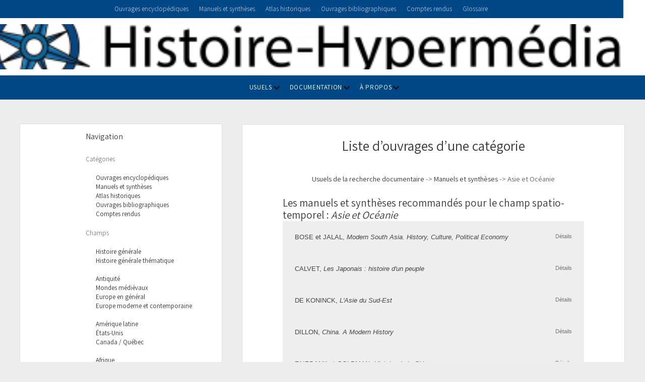

--- FILE ---
content_type: text/html; charset=UTF-8
request_url: https://h-h.ca/glossaire/?code_categorie=M&champ=asie
body_size: 14560
content:
<!DOCTYPE html>
<!--[if IE 8 ]>
<html class="ie8" lang="fr-CA"> <![endif]-->
<!--[if (gt IE 9)|!(IE)]><!-->
<html lang="fr-CA"> <!--<![endif]-->

<head>
	<title>Liste d&rsquo;ouvrages d&rsquo;une catégorie &#8211; Histoire-Hypermédia 2.0</title>
<meta name='robots' content='max-image-preview:large' />
<meta charset="UTF-8" />
<meta name="viewport" content="width=device-width, initial-scale=1" />
<meta name="template" content="Unlimited 1.48" />
<link rel='dns-prefetch' href='//secure.gravatar.com' />
<link rel='dns-prefetch' href='//www.googletagmanager.com' />
<link rel='dns-prefetch' href='//stats.wp.com' />
<link rel='dns-prefetch' href='//fonts.googleapis.com' />
<link rel='dns-prefetch' href='//v0.wordpress.com' />
<link rel="alternate" type="application/rss+xml" title="Histoire-Hypermédia 2.0 &raquo; Flux" href="https://h-h.ca/feed/" />
<link rel="alternate" type="application/rss+xml" title="Histoire-Hypermédia 2.0 &raquo; Flux des commentaires" href="https://h-h.ca/comments/feed/" />
<link rel="alternate" title="oEmbed (JSON)" type="application/json+oembed" href="https://h-h.ca/wp-json/oembed/1.0/embed?url=https%3A%2F%2Fh-h.ca%2Fglossaire%2F" />
<link rel="alternate" title="oEmbed (XML)" type="text/xml+oembed" href="https://h-h.ca/wp-json/oembed/1.0/embed?url=https%3A%2F%2Fh-h.ca%2Fglossaire%2F&#038;format=xml" />
<style id='wp-img-auto-sizes-contain-inline-css' type='text/css'>
img:is([sizes=auto i],[sizes^="auto," i]){contain-intrinsic-size:3000px 1500px}
/*# sourceURL=wp-img-auto-sizes-contain-inline-css */
</style>
<style id='wp-emoji-styles-inline-css' type='text/css'>

	img.wp-smiley, img.emoji {
		display: inline !important;
		border: none !important;
		box-shadow: none !important;
		height: 1em !important;
		width: 1em !important;
		margin: 0 0.07em !important;
		vertical-align: -0.1em !important;
		background: none !important;
		padding: 0 !important;
	}
/*# sourceURL=wp-emoji-styles-inline-css */
</style>
<style id='wp-block-library-inline-css' type='text/css'>
:root{--wp-block-synced-color:#7a00df;--wp-block-synced-color--rgb:122,0,223;--wp-bound-block-color:var(--wp-block-synced-color);--wp-editor-canvas-background:#ddd;--wp-admin-theme-color:#007cba;--wp-admin-theme-color--rgb:0,124,186;--wp-admin-theme-color-darker-10:#006ba1;--wp-admin-theme-color-darker-10--rgb:0,107,160.5;--wp-admin-theme-color-darker-20:#005a87;--wp-admin-theme-color-darker-20--rgb:0,90,135;--wp-admin-border-width-focus:2px}@media (min-resolution:192dpi){:root{--wp-admin-border-width-focus:1.5px}}.wp-element-button{cursor:pointer}:root .has-very-light-gray-background-color{background-color:#eee}:root .has-very-dark-gray-background-color{background-color:#313131}:root .has-very-light-gray-color{color:#eee}:root .has-very-dark-gray-color{color:#313131}:root .has-vivid-green-cyan-to-vivid-cyan-blue-gradient-background{background:linear-gradient(135deg,#00d084,#0693e3)}:root .has-purple-crush-gradient-background{background:linear-gradient(135deg,#34e2e4,#4721fb 50%,#ab1dfe)}:root .has-hazy-dawn-gradient-background{background:linear-gradient(135deg,#faaca8,#dad0ec)}:root .has-subdued-olive-gradient-background{background:linear-gradient(135deg,#fafae1,#67a671)}:root .has-atomic-cream-gradient-background{background:linear-gradient(135deg,#fdd79a,#004a59)}:root .has-nightshade-gradient-background{background:linear-gradient(135deg,#330968,#31cdcf)}:root .has-midnight-gradient-background{background:linear-gradient(135deg,#020381,#2874fc)}:root{--wp--preset--font-size--normal:16px;--wp--preset--font-size--huge:42px}.has-regular-font-size{font-size:1em}.has-larger-font-size{font-size:2.625em}.has-normal-font-size{font-size:var(--wp--preset--font-size--normal)}.has-huge-font-size{font-size:var(--wp--preset--font-size--huge)}.has-text-align-center{text-align:center}.has-text-align-left{text-align:left}.has-text-align-right{text-align:right}.has-fit-text{white-space:nowrap!important}#end-resizable-editor-section{display:none}.aligncenter{clear:both}.items-justified-left{justify-content:flex-start}.items-justified-center{justify-content:center}.items-justified-right{justify-content:flex-end}.items-justified-space-between{justify-content:space-between}.screen-reader-text{border:0;clip-path:inset(50%);height:1px;margin:-1px;overflow:hidden;padding:0;position:absolute;width:1px;word-wrap:normal!important}.screen-reader-text:focus{background-color:#ddd;clip-path:none;color:#444;display:block;font-size:1em;height:auto;left:5px;line-height:normal;padding:15px 23px 14px;text-decoration:none;top:5px;width:auto;z-index:100000}html :where(.has-border-color){border-style:solid}html :where([style*=border-top-color]){border-top-style:solid}html :where([style*=border-right-color]){border-right-style:solid}html :where([style*=border-bottom-color]){border-bottom-style:solid}html :where([style*=border-left-color]){border-left-style:solid}html :where([style*=border-width]){border-style:solid}html :where([style*=border-top-width]){border-top-style:solid}html :where([style*=border-right-width]){border-right-style:solid}html :where([style*=border-bottom-width]){border-bottom-style:solid}html :where([style*=border-left-width]){border-left-style:solid}html :where(img[class*=wp-image-]){height:auto;max-width:100%}:where(figure){margin:0 0 1em}html :where(.is-position-sticky){--wp-admin--admin-bar--position-offset:var(--wp-admin--admin-bar--height,0px)}@media screen and (max-width:600px){html :where(.is-position-sticky){--wp-admin--admin-bar--position-offset:0px}}

/*# sourceURL=wp-block-library-inline-css */
</style><style id='global-styles-inline-css' type='text/css'>
:root{--wp--preset--aspect-ratio--square: 1;--wp--preset--aspect-ratio--4-3: 4/3;--wp--preset--aspect-ratio--3-4: 3/4;--wp--preset--aspect-ratio--3-2: 3/2;--wp--preset--aspect-ratio--2-3: 2/3;--wp--preset--aspect-ratio--16-9: 16/9;--wp--preset--aspect-ratio--9-16: 9/16;--wp--preset--color--black: #000000;--wp--preset--color--cyan-bluish-gray: #abb8c3;--wp--preset--color--white: #ffffff;--wp--preset--color--pale-pink: #f78da7;--wp--preset--color--vivid-red: #cf2e2e;--wp--preset--color--luminous-vivid-orange: #ff6900;--wp--preset--color--luminous-vivid-amber: #fcb900;--wp--preset--color--light-green-cyan: #7bdcb5;--wp--preset--color--vivid-green-cyan: #00d084;--wp--preset--color--pale-cyan-blue: #8ed1fc;--wp--preset--color--vivid-cyan-blue: #0693e3;--wp--preset--color--vivid-purple: #9b51e0;--wp--preset--gradient--vivid-cyan-blue-to-vivid-purple: linear-gradient(135deg,rgb(6,147,227) 0%,rgb(155,81,224) 100%);--wp--preset--gradient--light-green-cyan-to-vivid-green-cyan: linear-gradient(135deg,rgb(122,220,180) 0%,rgb(0,208,130) 100%);--wp--preset--gradient--luminous-vivid-amber-to-luminous-vivid-orange: linear-gradient(135deg,rgb(252,185,0) 0%,rgb(255,105,0) 100%);--wp--preset--gradient--luminous-vivid-orange-to-vivid-red: linear-gradient(135deg,rgb(255,105,0) 0%,rgb(207,46,46) 100%);--wp--preset--gradient--very-light-gray-to-cyan-bluish-gray: linear-gradient(135deg,rgb(238,238,238) 0%,rgb(169,184,195) 100%);--wp--preset--gradient--cool-to-warm-spectrum: linear-gradient(135deg,rgb(74,234,220) 0%,rgb(151,120,209) 20%,rgb(207,42,186) 40%,rgb(238,44,130) 60%,rgb(251,105,98) 80%,rgb(254,248,76) 100%);--wp--preset--gradient--blush-light-purple: linear-gradient(135deg,rgb(255,206,236) 0%,rgb(152,150,240) 100%);--wp--preset--gradient--blush-bordeaux: linear-gradient(135deg,rgb(254,205,165) 0%,rgb(254,45,45) 50%,rgb(107,0,62) 100%);--wp--preset--gradient--luminous-dusk: linear-gradient(135deg,rgb(255,203,112) 0%,rgb(199,81,192) 50%,rgb(65,88,208) 100%);--wp--preset--gradient--pale-ocean: linear-gradient(135deg,rgb(255,245,203) 0%,rgb(182,227,212) 50%,rgb(51,167,181) 100%);--wp--preset--gradient--electric-grass: linear-gradient(135deg,rgb(202,248,128) 0%,rgb(113,206,126) 100%);--wp--preset--gradient--midnight: linear-gradient(135deg,rgb(2,3,129) 0%,rgb(40,116,252) 100%);--wp--preset--font-size--small: 13px;--wp--preset--font-size--medium: 20px;--wp--preset--font-size--large: 21px;--wp--preset--font-size--x-large: 42px;--wp--preset--font-size--regular: 16px;--wp--preset--font-size--larger: 28px;--wp--preset--spacing--20: 0.44rem;--wp--preset--spacing--30: 0.67rem;--wp--preset--spacing--40: 1rem;--wp--preset--spacing--50: 1.5rem;--wp--preset--spacing--60: 2.25rem;--wp--preset--spacing--70: 3.38rem;--wp--preset--spacing--80: 5.06rem;--wp--preset--shadow--natural: 6px 6px 9px rgba(0, 0, 0, 0.2);--wp--preset--shadow--deep: 12px 12px 50px rgba(0, 0, 0, 0.4);--wp--preset--shadow--sharp: 6px 6px 0px rgba(0, 0, 0, 0.2);--wp--preset--shadow--outlined: 6px 6px 0px -3px rgb(255, 255, 255), 6px 6px rgb(0, 0, 0);--wp--preset--shadow--crisp: 6px 6px 0px rgb(0, 0, 0);}:where(.is-layout-flex){gap: 0.5em;}:where(.is-layout-grid){gap: 0.5em;}body .is-layout-flex{display: flex;}.is-layout-flex{flex-wrap: wrap;align-items: center;}.is-layout-flex > :is(*, div){margin: 0;}body .is-layout-grid{display: grid;}.is-layout-grid > :is(*, div){margin: 0;}:where(.wp-block-columns.is-layout-flex){gap: 2em;}:where(.wp-block-columns.is-layout-grid){gap: 2em;}:where(.wp-block-post-template.is-layout-flex){gap: 1.25em;}:where(.wp-block-post-template.is-layout-grid){gap: 1.25em;}.has-black-color{color: var(--wp--preset--color--black) !important;}.has-cyan-bluish-gray-color{color: var(--wp--preset--color--cyan-bluish-gray) !important;}.has-white-color{color: var(--wp--preset--color--white) !important;}.has-pale-pink-color{color: var(--wp--preset--color--pale-pink) !important;}.has-vivid-red-color{color: var(--wp--preset--color--vivid-red) !important;}.has-luminous-vivid-orange-color{color: var(--wp--preset--color--luminous-vivid-orange) !important;}.has-luminous-vivid-amber-color{color: var(--wp--preset--color--luminous-vivid-amber) !important;}.has-light-green-cyan-color{color: var(--wp--preset--color--light-green-cyan) !important;}.has-vivid-green-cyan-color{color: var(--wp--preset--color--vivid-green-cyan) !important;}.has-pale-cyan-blue-color{color: var(--wp--preset--color--pale-cyan-blue) !important;}.has-vivid-cyan-blue-color{color: var(--wp--preset--color--vivid-cyan-blue) !important;}.has-vivid-purple-color{color: var(--wp--preset--color--vivid-purple) !important;}.has-black-background-color{background-color: var(--wp--preset--color--black) !important;}.has-cyan-bluish-gray-background-color{background-color: var(--wp--preset--color--cyan-bluish-gray) !important;}.has-white-background-color{background-color: var(--wp--preset--color--white) !important;}.has-pale-pink-background-color{background-color: var(--wp--preset--color--pale-pink) !important;}.has-vivid-red-background-color{background-color: var(--wp--preset--color--vivid-red) !important;}.has-luminous-vivid-orange-background-color{background-color: var(--wp--preset--color--luminous-vivid-orange) !important;}.has-luminous-vivid-amber-background-color{background-color: var(--wp--preset--color--luminous-vivid-amber) !important;}.has-light-green-cyan-background-color{background-color: var(--wp--preset--color--light-green-cyan) !important;}.has-vivid-green-cyan-background-color{background-color: var(--wp--preset--color--vivid-green-cyan) !important;}.has-pale-cyan-blue-background-color{background-color: var(--wp--preset--color--pale-cyan-blue) !important;}.has-vivid-cyan-blue-background-color{background-color: var(--wp--preset--color--vivid-cyan-blue) !important;}.has-vivid-purple-background-color{background-color: var(--wp--preset--color--vivid-purple) !important;}.has-black-border-color{border-color: var(--wp--preset--color--black) !important;}.has-cyan-bluish-gray-border-color{border-color: var(--wp--preset--color--cyan-bluish-gray) !important;}.has-white-border-color{border-color: var(--wp--preset--color--white) !important;}.has-pale-pink-border-color{border-color: var(--wp--preset--color--pale-pink) !important;}.has-vivid-red-border-color{border-color: var(--wp--preset--color--vivid-red) !important;}.has-luminous-vivid-orange-border-color{border-color: var(--wp--preset--color--luminous-vivid-orange) !important;}.has-luminous-vivid-amber-border-color{border-color: var(--wp--preset--color--luminous-vivid-amber) !important;}.has-light-green-cyan-border-color{border-color: var(--wp--preset--color--light-green-cyan) !important;}.has-vivid-green-cyan-border-color{border-color: var(--wp--preset--color--vivid-green-cyan) !important;}.has-pale-cyan-blue-border-color{border-color: var(--wp--preset--color--pale-cyan-blue) !important;}.has-vivid-cyan-blue-border-color{border-color: var(--wp--preset--color--vivid-cyan-blue) !important;}.has-vivid-purple-border-color{border-color: var(--wp--preset--color--vivid-purple) !important;}.has-vivid-cyan-blue-to-vivid-purple-gradient-background{background: var(--wp--preset--gradient--vivid-cyan-blue-to-vivid-purple) !important;}.has-light-green-cyan-to-vivid-green-cyan-gradient-background{background: var(--wp--preset--gradient--light-green-cyan-to-vivid-green-cyan) !important;}.has-luminous-vivid-amber-to-luminous-vivid-orange-gradient-background{background: var(--wp--preset--gradient--luminous-vivid-amber-to-luminous-vivid-orange) !important;}.has-luminous-vivid-orange-to-vivid-red-gradient-background{background: var(--wp--preset--gradient--luminous-vivid-orange-to-vivid-red) !important;}.has-very-light-gray-to-cyan-bluish-gray-gradient-background{background: var(--wp--preset--gradient--very-light-gray-to-cyan-bluish-gray) !important;}.has-cool-to-warm-spectrum-gradient-background{background: var(--wp--preset--gradient--cool-to-warm-spectrum) !important;}.has-blush-light-purple-gradient-background{background: var(--wp--preset--gradient--blush-light-purple) !important;}.has-blush-bordeaux-gradient-background{background: var(--wp--preset--gradient--blush-bordeaux) !important;}.has-luminous-dusk-gradient-background{background: var(--wp--preset--gradient--luminous-dusk) !important;}.has-pale-ocean-gradient-background{background: var(--wp--preset--gradient--pale-ocean) !important;}.has-electric-grass-gradient-background{background: var(--wp--preset--gradient--electric-grass) !important;}.has-midnight-gradient-background{background: var(--wp--preset--gradient--midnight) !important;}.has-small-font-size{font-size: var(--wp--preset--font-size--small) !important;}.has-medium-font-size{font-size: var(--wp--preset--font-size--medium) !important;}.has-large-font-size{font-size: var(--wp--preset--font-size--large) !important;}.has-x-large-font-size{font-size: var(--wp--preset--font-size--x-large) !important;}
/*# sourceURL=global-styles-inline-css */
</style>

<style id='classic-theme-styles-inline-css' type='text/css'>
/*! This file is auto-generated */
.wp-block-button__link{color:#fff;background-color:#32373c;border-radius:9999px;box-shadow:none;text-decoration:none;padding:calc(.667em + 2px) calc(1.333em + 2px);font-size:1.125em}.wp-block-file__button{background:#32373c;color:#fff;text-decoration:none}
/*# sourceURL=/wp-includes/css/classic-themes.min.css */
</style>
<link rel='stylesheet' id='bbspoiler-css' href='https://h-h.ca/wp-content/plugins/bbspoiler/inc/bbspoiler.css?ver=6.9' type='text/css' media='all' />
<link rel='stylesheet' id='parent-style-css' href='https://h-h.ca/wp-content/themes/unlimited/style.css?ver=6.9' type='text/css' media='all' />
<link rel='stylesheet' id='child-style-css' href='https://h-h.ca/wp-content/themes/unlimited-child/style.css?ver=1.0' type='text/css' media='all' />
<link rel='stylesheet' id='accordeon-css' href='https://h-h.ca/wp-content/themes/unlimited-child/accordeon.css?ver=6.9' type='text/css' media='all' />
<link rel='stylesheet' id='ct-unlimited-google-fonts-css' href='//fonts.googleapis.com/css?family=Open+Sans%3A600%2C400%2C300%2C300i&#038;subset=latin%2Clatin-ext&#038;display=swap&#038;ver=6.9' type='text/css' media='all' />
<link rel='stylesheet' id='ct-unlimited-font-awesome-css' href='https://h-h.ca/wp-content/themes/unlimited/assets/font-awesome/css/all.min.css?ver=6.9' type='text/css' media='all' />
<link rel='stylesheet' id='style-css' href='https://h-h.ca/wp-content/themes/unlimited-child/style.css?ver=6.9' type='text/css' media='all' />
<style id='style-inline-css' type='text/css'>
.sidebar-footer {
    padding: 0em 0;
}
.widget_custom_html {
	  border: none;
	  margin-bottom: 0;
	  padding-top: 1em;
		padding-left: 10em;
	  text-align: left;
		font-style: normal;
	}
.design-credit  {
	padding: 0em;
	padding-bottom: 0em;
	margin: 0em;
	}
.title-container {
    margin: 0em 0 0em;
}

.toggle-dropdown {
  color: #000000;
}
#menu-secondary,
						                #menu-secondary ul {background: #004786;}#menu-secondary-items a,
										#menu-secondary-items a:link,
										#menu-secondary-items a:visited,
										#menu-secondary-items a:hover,
										#menu-secondary-items a:active,
										#menu-secondary-items a:focus {color: #cecece;}.site-header {background: #ffffff;}@media all and (min-width: 50em) {
											#menu-primary .menu-primary-items a,
											#menu-primary .menu-primary-items a:link,
											#menu-primary .menu-primary-items a:visited,
	                                        #menu-primary .menu-unset > ul a,
											#menu-primary .menu-unset > ul a:link,
											#menu-primary .menu-unset > ul a:visited,
											.toggle-dropdown {color: #ffffff;}
										}@media all and (min-width: 50em) {
											#menu-primary .menu-primary-items a:hover,
											#menu-primary .menu-primary-items a:active,
											#menu-primary .menu-primary-items a:focus,
	                    #menu-primary .menu-unset > ul a:hover,
											#menu-primary .menu-unset > ul a:active,
											#menu-primary .menu-unset > ul a:focus,
											#menu-primary .menu-primary-items li:hover > button,
											#menu-primary .menu-unset li:hover > button {color: #004786;}
										}@media all and (min-width: 50em) {
											.menu-primary .menu-primary-items a:hover,
											.menu-primary .menu-primary-items a:active,
											.menu-primary .menu-primary-items a:focus,
											.menu-primary .menu-primary-items li:hover > a,
	                                        .menu-primary .menu-unset > ul a:hover,
											.menu-primary .menu-unset > ul a:active,
											.menu-primary .menu-unset > ul a:focus,
											.menu-primary .menu-unset > ul li:hover > a {background: #cccccc;}
										}@media all and (min-width: 50em) {
											.current-menu-item,
											.current_page_item,
											.current-menu-ancestor,
											.current_page_ancestor {background: #cccccc;}
										}@media all and (min-width: 50em) {
											.menu-primary,
											.menu-item-has-children ul,
                      .menu-unset .page_item_has_children ul {background: #004786;}
											#toggle-navigation {background: #004786;}
											}.site-footer {background: #ffffff;}.menu-footer-items .menu-item-has-children ul {background: #004786;}.design-credit {color: #000000;}.design-credit {background: #ffffff;}.site-footer .sidebar-footer .widget {outline-color: #ffffff;}.site-footer .sidebar-footer .widget {background: #ffffff;}.site-footer .sidebar-footer .widget,
						                .site-footer .sidebar-footer .widget-title {color: #000000;}
#header-image { padding-bottom: 7%; }#header-image { left: -3.33%; width: 106.66%; }
body, textarea {
			font-family: 'Assistant';
		}input {
			font-family: 'Assistant' !important;
		}body, textarea {
			font-weight: 400;
		}input {
			font-weight: 400 !important;
		}.site-title {
					font-family: 'Actor';
				 }.main h1,
				 .sidebar h1,
		         .site-footer h1,
		         .main h2,
		         .sidebar h2,
		         .site-footer h2,
		         .main h3,
		         .sidebar h3,
		         .site-footer h3,
		         .main h4,
		         .sidebar h4,
		         .site-footer h4,
		         .main h5,
		         .sidebar h5,
		         .site-footer h5,
		         .main h6,
		         .sidebar h6,
		         .site-footer h6 {
					font-family: 'Assistant';
				 }
.site-title { display: none;}
/*# sourceURL=style-inline-css */
</style>
<link rel='stylesheet' id='ct-unlimited-pro-style-css' href='https://h-h.ca/wp-content/plugins/unlimited-pro/styles/style.min.css?ver=6.9' type='text/css' media='all' />
<link rel='stylesheet' id='ct-unlimited-primary-google-fonts-css' href='//fonts.googleapis.com/css?family=Assistant%3A200%2C300%2C400%2C600%2C700%2C800&#038;subset=latin%2Clatin-ext&#038;ver=6.9' type='text/css' media='all' />
<link rel='stylesheet' id='ct-unlimited-site-title-google-fonts-css' href='//fonts.googleapis.com/css?family=Actor%3A400&#038;subset=latin%2Clatin-ext&#038;ver=6.9' type='text/css' media='all' />
<link rel='stylesheet' id='ct-unlimited-heading-google-fonts-css' href='//fonts.googleapis.com/css?family=Assistant%3A200%2C300%2C400%2C600%2C700%2C800&#038;subset=latin%2Clatin-ext&#038;ver=6.9' type='text/css' media='all' />
<script type="text/javascript" src="https://h-h.ca/wp-includes/js/jquery/jquery.min.js?ver=3.7.1" id="jquery-core-js"></script>
<script type="text/javascript" src="https://h-h.ca/wp-includes/js/jquery/jquery-migrate.min.js?ver=3.4.1" id="jquery-migrate-js"></script>
<script type="text/javascript" id="bbspoiler-js-extra">
/* <![CDATA[ */
var title = {"unfolded":"Expand","folded":"Collapse"};
//# sourceURL=bbspoiler-js-extra
/* ]]> */
</script>
<script type="text/javascript" src="https://h-h.ca/wp-content/plugins/bbspoiler/inc/bbspoiler.js?ver=6.9" id="bbspoiler-js"></script>

<!-- Google tag (gtag.js) snippet added by Site Kit -->
<!-- Google Analytics snippet added by Site Kit -->
<script type="text/javascript" src="https://www.googletagmanager.com/gtag/js?id=G-569SEZP09W" id="google_gtagjs-js" async></script>
<script type="text/javascript" id="google_gtagjs-js-after">
/* <![CDATA[ */
window.dataLayer = window.dataLayer || [];function gtag(){dataLayer.push(arguments);}
gtag("set","linker",{"domains":["h-h.ca"]});
gtag("js", new Date());
gtag("set", "developer_id.dZTNiMT", true);
gtag("config", "G-569SEZP09W");
//# sourceURL=google_gtagjs-js-after
/* ]]> */
</script>
<link rel="https://api.w.org/" href="https://h-h.ca/wp-json/" /><link rel="alternate" title="JSON" type="application/json" href="https://h-h.ca/wp-json/wp/v2/pages/373" /><link rel="EditURI" type="application/rsd+xml" title="RSD" href="https://h-h.ca/xmlrpc.php?rsd" />
<meta name="generator" content="WordPress 6.9" />
<link rel="canonical" href="https://h-h.ca/glossaire/" />
<link rel='shortlink' href='https://wp.me/P9UTNR-61' />
<meta name="generator" content="Site Kit by Google 1.170.0" />	<style>img#wpstats{display:none}</style>
			<script type="text/javascript">
		var ajaxurl = 'https://h-h.ca/wp-admin/admin-ajax.php';
	</script>
	
<!-- Jetpack Open Graph Tags -->
<meta property="og:type" content="article" />
<meta property="og:title" content="Liste d&rsquo;ouvrages d&rsquo;une catégorie" />
<meta property="og:url" content="https://h-h.ca/glossaire/" />
<meta property="og:description" content="Les recommandés pour le champ spatio-temporel : Pour en sur les . Comment les titres retenus dans les listes de recommandés." />
<meta property="article:published_time" content="2018-05-14T17:50:47+00:00" />
<meta property="article:modified_time" content="2023-03-17T21:55:38+00:00" />
<meta property="og:site_name" content="Histoire-Hypermédia 2.0" />
<meta property="og:image" content="https://h-h.ca/wp-content/uploads/2018/05/cropped-logoHH2-e1526395972808.png" />
<meta property="og:image:width" content="512" />
<meta property="og:image:height" content="512" />
<meta property="og:image:alt" content="" />
<meta property="og:locale" content="fr_CA" />
<meta name="twitter:text:title" content="Liste d&rsquo;ouvrages d&rsquo;une catégorie" />
<meta name="twitter:image" content="https://h-h.ca/wp-content/uploads/2018/05/cropped-logoHH2-e1526395972808-270x270.png" />
<meta name="twitter:card" content="summary" />

<!-- End Jetpack Open Graph Tags -->
<link rel="icon" href="https://h-h.ca/wp-content/uploads/2018/05/cropped-logoHH2-e1526395972808-32x32.png" sizes="32x32" />
<link rel="icon" href="https://h-h.ca/wp-content/uploads/2018/05/cropped-logoHH2-e1526395972808-192x192.png" sizes="192x192" />
<link rel="apple-touch-icon" href="https://h-h.ca/wp-content/uploads/2018/05/cropped-logoHH2-e1526395972808-180x180.png" />
<meta name="msapplication-TileImage" content="https://h-h.ca/wp-content/uploads/2018/05/cropped-logoHH2-e1526395972808-270x270.png" />
		<style type="text/css" id="wp-custom-css">
			.sidebar-footer {
    padding: 0em 0;
}
.widget_custom_html {
	  border: none;
	  margin-bottom: 0;
	  padding-top: 1em;
		padding-left: 10em;
	  text-align: left;
		font-style: normal;
	}
.design-credit  {
	padding: 0em;
	padding-bottom: 0em;
	margin: 0em;
	}
.title-container {
    margin: 0em 0 0em;
}

.toggle-dropdown {
  color: #000000;
}		</style>
		</head>

<body id="unlimited-child" class="wp-singular page-template-default page page-id-373 wp-theme-unlimited wp-child-theme-unlimited-child singular singular-page singular-page-373 secondary-menu-active left-sidebar left">
			<a class="skip-content" id="skip-content" href="#main">Skip to content</a>
	<div id="overflow-container" class="overflow-container">
				<header class="site-header" id="site-header" role="banner">
				<div id="menu-secondary" class="menu-container menu-secondary" role="navigation">
		<nav class="menu"><ul id="menu-secondary-items" class="menu-secondary-items"><li id="menu-item-724" class="menu-item menu-item-type-custom menu-item-object-custom menu-item-724"><a href="http://h-h.ca/?page_id=589&#038;code_categorie=E">Ouvrages encyclopédiques</a></li>
<li id="menu-item-725" class="menu-item menu-item-type-custom menu-item-object-custom menu-item-725"><a href="http://h-h.ca/?page_id=589&#038;code_categorie=M">Manuels et synthèses</a></li>
<li id="menu-item-726" class="menu-item menu-item-type-custom menu-item-object-custom menu-item-726"><a href="http://h-h.ca/?page_id=589&#038;code_categorie=A">Atlas historiques</a></li>
<li id="menu-item-727" class="menu-item menu-item-type-custom menu-item-object-custom menu-item-727"><a href="http://h-h.ca/?page_id=589&#038;code_categorie=B">Ouvrages bibliographiques</a></li>
<li id="menu-item-728" class="menu-item menu-item-type-custom menu-item-object-custom menu-item-728"><a href="http://h-h.ca/?page_id=589&#038;code_categorie=C">Comptes rendus</a></li>
<li id="menu-item-816" class="menu-item menu-item-type-post_type menu-item-object-page menu-item-816"><a href="https://h-h.ca/histoire-hypermedia-en-bref/glossaire-2/">Glossaire</a></li>
</ul></nav>	</div>
			<div id="header-inner" class="header-inner">
												<div id="title-container" class="title-container">
					<div id="site-title" class="site-title"><a href='https://h-h.ca'>Histoire-Hypermédia 2.0</a></div>					<p class="site-description tagline"></p>
				</div>
			</div>
			<button id="toggle-navigation" class="toggle-navigation" aria-expanded="false">
				<span class="screen-reader-text">open menu</span>
				<i class="fas fa-bars" title="primary menu icon"></i>
			</button>
			<div id="header-image" class="header-image" style="background-image: url('https://h-h.ca/wp-content/uploads/2018/05/logoHH-e1526397423720.png')" ><a href="https://h-h.ca">Visit Page</a></div>			<div id="menu-primary" class="menu-container menu-primary" role="navigation">
	<nav class="menu"><ul id="menu-primary-items" class="menu-primary-items"><li id="menu-item-617" class="menu-item menu-item-type-custom menu-item-object-custom menu-item-has-children menu-item-617"><a href="#">Usuels</a><button class="toggle-dropdown" aria-expanded="false" name="toggle-dropdown"><span class="screen-reader-text">open dropdown menu</span><i class="fas fa-angle-down"></i></button>
<ul class="sub-menu">
	<li id="menu-item-685" class="menu-item menu-item-type-custom menu-item-object-custom menu-item-685"><a href="http://h-h.ca/?page_id=356">Navigation par catégorie</a></li>
	<li id="menu-item-961" class="menu-item menu-item-type-post_type menu-item-object-page menu-item-961"><a href="https://h-h.ca/filtres/">Navigation par filtre</a></li>
</ul>
</li>
<li id="menu-item-620" class="menu-item menu-item-type-custom menu-item-object-custom menu-item-has-children menu-item-620"><a href="#">Documentation</a><button class="toggle-dropdown" aria-expanded="false" name="toggle-dropdown"><span class="screen-reader-text">open dropdown menu</span><i class="fas fa-angle-down"></i></button>
<ul class="sub-menu">
	<li id="menu-item-660" class="menu-item menu-item-type-post_type menu-item-object-page menu-item-has-children menu-item-660"><a href="https://h-h.ca/definir-un-sujet-et-se-documenter-en-histoire/">Définir et documenter</a><button class="toggle-dropdown" aria-expanded="false" name="toggle-dropdown"><span class="screen-reader-text">open dropdown menu</span><i class="fas fa-angle-down"></i></button>
	<ul class="sub-menu">
		<li id="menu-item-622" class="menu-item menu-item-type-post_type menu-item-object-page menu-item-622"><a href="https://h-h.ca/definir-un-sujet-et-se-documenter-en-histoire/determiner-ce-quon-cherche/">Chercher quoi</a></li>
		<li id="menu-item-623" class="menu-item menu-item-type-post_type menu-item-object-page menu-item-623"><a href="https://h-h.ca/definir-un-sujet-et-se-documenter-en-histoire/dresser-une-bibliographie-specialisee/">Chercher comment</a></li>
		<li id="menu-item-624" class="menu-item menu-item-type-post_type menu-item-object-page menu-item-624"><a href="https://h-h.ca/definir-un-sujet-et-se-documenter-en-histoire/etablir-et-presenter-une-selection-bibliographique/">Sélection et présentation</a></li>
	</ul>
</li>
	<li id="menu-item-650" class="menu-item menu-item-type-post_type menu-item-object-page menu-item-has-children menu-item-650"><a href="https://h-h.ca/la-recherche-en-ligne/">La recherche en ligne</a><button class="toggle-dropdown" aria-expanded="false" name="toggle-dropdown"><span class="screen-reader-text">open dropdown menu</span><i class="fas fa-angle-down"></i></button>
	<ul class="sub-menu">
		<li id="menu-item-651" class="menu-item menu-item-type-post_type menu-item-object-page menu-item-651"><a href="https://h-h.ca/la-recherche-en-ligne/les-caracteristiques-des-bases-de-donnees-bibliographiques/">Caractéristiques des BDB</a></li>
		<li id="menu-item-652" class="menu-item menu-item-type-post_type menu-item-object-page menu-item-652"><a href="https://h-h.ca/la-recherche-en-ligne/la-recherche-dans-les-bases-de-donnees-bibliographiques/">Recherche dans les BDB</a></li>
		<li id="menu-item-653" class="menu-item menu-item-type-post_type menu-item-object-page menu-item-653"><a href="https://h-h.ca/la-recherche-en-ligne/dautres-moyens-numeriques-pour-la-recherche-documentaire/">Autres moyens numériques</a></li>
	</ul>
</li>
	<li id="menu-item-654" class="menu-item menu-item-type-post_type menu-item-object-page menu-item-has-children menu-item-654"><a href="https://h-h.ca/les-usuels-de-la-recherche-documentaire/">Usuels de la recherche</a><button class="toggle-dropdown" aria-expanded="false" name="toggle-dropdown"><span class="screen-reader-text">open dropdown menu</span><i class="fas fa-angle-down"></i></button>
	<ul class="sub-menu">
		<li id="menu-item-655" class="menu-item menu-item-type-post_type menu-item-object-page menu-item-655"><a href="https://h-h.ca/les-usuels-de-la-recherche-documentaire/encyclopedies/">Ouvrages encyclopédiques</a></li>
		<li id="menu-item-656" class="menu-item menu-item-type-post_type menu-item-object-page menu-item-656"><a href="https://h-h.ca/les-usuels-de-la-recherche-documentaire/manuels-et-syntheses/">Manuels et synthèses</a></li>
		<li id="menu-item-657" class="menu-item menu-item-type-post_type menu-item-object-page menu-item-657"><a href="https://h-h.ca/les-usuels-de-la-recherche-documentaire/atlas-historiques/">Atlas historiques</a></li>
		<li id="menu-item-658" class="menu-item menu-item-type-post_type menu-item-object-page menu-item-658"><a href="https://h-h.ca/les-usuels-de-la-recherche-documentaire/bibliographies/">Ouvrages bibliographiques</a></li>
		<li id="menu-item-659" class="menu-item menu-item-type-post_type menu-item-object-page menu-item-659"><a href="https://h-h.ca/les-usuels-de-la-recherche-documentaire/comptes-rendus/">Comptes rendus</a></li>
	</ul>
</li>
	<li id="menu-item-635" class="menu-item menu-item-type-post_type menu-item-object-page menu-item-has-children menu-item-635"><a href="https://h-h.ca/selection-des-titres/">Règles de sélection des titres</a><button class="toggle-dropdown" aria-expanded="false" name="toggle-dropdown"><span class="screen-reader-text">open dropdown menu</span><i class="fas fa-angle-down"></i></button>
	<ul class="sub-menu">
		<li id="menu-item-636" class="menu-item menu-item-type-post_type menu-item-object-page menu-item-636"><a href="https://h-h.ca/selection-des-titres/selection-des-encyclopedies/">Ouvrages encyclopédiques</a></li>
		<li id="menu-item-637" class="menu-item menu-item-type-post_type menu-item-object-page menu-item-637"><a href="https://h-h.ca/selection-des-titres/selection-des-manuels-et-syntheses/">Manuels et synthèses</a></li>
		<li id="menu-item-638" class="menu-item menu-item-type-post_type menu-item-object-page menu-item-638"><a href="https://h-h.ca/selection-des-titres/selection-des-atlas-historiques/">Atlas historiques</a></li>
		<li id="menu-item-639" class="menu-item menu-item-type-post_type menu-item-object-page menu-item-639"><a href="https://h-h.ca/selection-des-titres/selection-des-ouvrages-bibliographiques/">Ouvrages bibliographiques</a></li>
		<li id="menu-item-640" class="menu-item menu-item-type-post_type menu-item-object-page menu-item-640"><a href="https://h-h.ca/selection-des-titres/selection-des-publications-de-comptes-rendus/">Comptes rendus</a></li>
	</ul>
</li>
</ul>
</li>
<li id="menu-item-641" class="menu-item menu-item-type-custom menu-item-object-custom menu-item-has-children menu-item-641"><a href="#">À propos</a><button class="toggle-dropdown" aria-expanded="false" name="toggle-dropdown"><span class="screen-reader-text">open dropdown menu</span><i class="fas fa-angle-down"></i></button>
<ul class="sub-menu">
	<li id="menu-item-642" class="menu-item menu-item-type-post_type menu-item-object-page menu-item-642"><a href="https://h-h.ca/histoire-hypermedia-en-bref/">H-H en bref</a></li>
	<li id="menu-item-644" class="menu-item menu-item-type-post_type menu-item-object-page menu-item-644"><a href="https://h-h.ca/histoire-hypermedia-en-bref/glossaire-2/">Glossaire</a></li>
	<li id="menu-item-645" class="menu-item menu-item-type-post_type menu-item-object-page menu-item-645"><a href="https://h-h.ca/generique/">Générique</a></li>
</ul>
</li>
</ul></nav></div>					</header>
						<div class="max-width">
						<section id="main" class="main" role="main">
				
	<div id="loop-container" class="loop-container">
		<div class="post-373 page type-page status-publish hentry ratio-2-1 entry">
		<article>
				<div class="post-padding-container">
			<div class='post-header'>
				<h1 class='post-title'>Liste d&rsquo;ouvrages d&rsquo;une catégorie</h1>
			</div>
						<div class="post-content">
				<p style="text-align: center;"><span style="font-size: 11pt;"><a href="?page_id=356">Usuels de la recherche documentaire</a> -> <a href="?page_id=589&code_categorie=M">Manuels et synthèses</a> -> Asie et Océanie</span></p>
<h2>Les manuels et synthèses recommandés pour le champ spatio-temporel : <i>Asie et Océanie</i></h2>
<button class="accordion" onClick="hhdetails('ref610')">BOSE et JALAL, <I>Modern South Asia. History, Culture, Political Economy</I></button><div class="panel" id="ref610"><ul style="margin-top:-5pt; margin-bottom:-5pt"><li><b>Référence complète :</b> BOSE, Sugata et Ayesha JALAL. <I>Modern South Asia. History, Culture, Political Economy</I>. New York / Londres, Routledge, 1998, X-303 p.; 2<SUP>e</SUP> éd. 2004, XV-304 p.</li><li><b>Description : </b>Histoire générale du sous-continent indien, depuis l'Antiquité jusqu'au début du XXI<SUP>e</SUP> siècle; avec un développement particulier à partir de 1700. La seconde édition fait une meilleure place au rôle de la religion dans la vie publique.</li></ul></div>
<button class="accordion" onClick="hhdetails('ref1774')">CALVET, <I>Les Japonais : histoire d'un peuple</I></button><div class="panel" id="ref1774"><ul style="margin-top:-5pt; margin-bottom:-5pt"><li><b>Référence complète :</b> CALVET, Robert. <I>Les Japonais : histoire d'un peuple</I>. Paris, Armand Colin, 2003, 315 p.; 2<SUP>e</SUP> éd. 2007, 368 p.</li><li><b>Description : </b>Manuel bien adapté à un public universitaire. Traite l'ensemble de l'histoire du Japon, depuis les origines du peuplement de l'archipel, avec un souci de ne pas poser un regard européocentriste sur l'histoire du pays.</li></ul></div>
<button class="accordion" onClick="hhdetails('ref2091')">DE KONINCK, <I>L'Asie du Sud-Est</I></button><div class="panel" id="ref2091"><ul style="margin-top:-5pt; margin-bottom:-5pt"><li><b>Référence complète :</b> DE KONINCK, Rodolphe. <I>L'Asie du Sud-Est</I>. Paris, Armand Colin, 1994, XI-317 p.; 2005; 2009; 3<SUP>e</SUP> éd. 2012, 382 p.</li><li><b>Description : </b>Ce manuel de géographie vise la région située entre la Chine et l'Inde; il présente les fondements historiques de l'organisation spatiale de cette partie du monde.</li></ul></div>
<button class="accordion" onClick="hhdetails('ref2092')">DILLON, <I>China. A Modern History</I></button><div class="panel" id="ref2092"><ul style="margin-top:-5pt; margin-bottom:-5pt"><li><b>Référence complète :</b> DILLON, Michael. <I>China. A Modern History</I>. Londres, I. B. Tauris, 2010 (réimpr. 2012), XIII-504 p.</li><li><b>Description : </b>Histoire du milieu du XIX<SUP>e</SUP> siècle jusqu'au début du XXI<SUP>e</SUP> siècle, en suivant un plan chronologique; couvre toute la zone contrôlée par le Parti communiste chinois, plus Taiwan et Hong Kong. Vise à mettre en lumière les liens de continuité et le processus de modernisation, avant et après la révolution du milieu du XX<SUP>e</SUP> siècle.</li></ul></div>
<button class="accordion" onClick="hhdetails('ref2093')">FAIRBANK et GOLDMAN, <I>Histoire de la Chine</I></button><div class="panel" id="ref2093"><ul style="margin-top:-5pt; margin-bottom:-5pt"><li><b>Référence complète :</b> FAIRBANK, John K. et Merle GOLDMAN. <I>Histoire de la Chine. Des origines à nos jours</I>. Paris, Taillandier, 2010, 750 p.</li><li><b>Description : </b>Traduction de l'édition anglaise de 2006. Le récit suit le déroulement chronologique; bibliographie commentée p. 671-735.</li></ul></div>
<button class="accordion" onClick="hhdetails('ref614')">GERNET, <I>Le monde chinois</I></button><div class="panel" id="ref614"><ul style="margin-top:-5pt; margin-bottom:-5pt"><li><b>Référence complète :</b> GERNET, Jacques. <I>Le monde chinois</I>. Paris, Pocket, 1972; 1980; 1987; 1990; 1999; 5<SUP>e</SUP> éd. 2006, 3 vol.</li><li><b>Description : </b>Depuis l'âge du Bronze jusqu'au XX<SUP>e</SUP> siècle; présentation d'une civilisation chinoise ouverte sur le monde et non pas circonscrite dans un espace strictement délimité.</li></ul></div>
<button class="accordion" onClick="hhdetails('ref1452')">GORDON, <I>A Modern History of Japan</I></button><div class="panel" id="ref1452"><ul style="margin-top:-5pt; margin-bottom:-5pt"><li><b>Référence complète :</b> GORDON, Andrew. <I>A Modern History of Japan : From Tokugawa Times to the Present</I>. New York, Oxford University Press, 2003, XIV-384 p.</li><li><b>Description : </b>Manuel qui met l'accent sur les rapports de l'histoire du Japon avec l'histoire du reste du monde au cours des deux derniers siècles.</li></ul></div>
<button class="accordion" onClick="hhdetails('ref619')">HANE, <I>Modern Japan : A Historical Survey</I></button><div class="panel" id="ref619"><ul style="margin-top:-5pt; margin-bottom:-5pt"><li><b>Référence complète :</b> HANE, Mikiso. <I>Modern Japan : A Historical Survey</I>. Boulder (CO), Westview Press, 1986, 450 p.; 1992; 3<SUP>e</SUP> éd. 2001, XIV-554 p.</li><li><b>Description : </b>Histoire générale du Japon depuis le XVII<SUP>e</SUP> siècle. La dimension politique intègre les aspects culturels, économiques et intellectuels.</li><li><b>URL général :</b><a href="http://quod.lib.umich.edu" target="_blank"> http://quod.lib.umich.edu</a></li><li></b>Mode d'accès à l'Université Laval :</b><a href=" http://quod.lib.umich.edu" target="_blank"> http://quod.lib.umich.edu</a></li></ul></div>
<button class="accordion" onClick="hhdetails('ref2142')">HÉRAIL dir., <i>L'histoire du Japon, des origines à nos jours</i></button><div class="panel" id="ref2142"><ul style="margin-top:-5pt; margin-bottom:-5pt"><li><b>Référence complète :</b> HÉRAIL, Francine dir. <i>L'histoire du Japon, des origines à nos jours</i>. Paris, Hermann Éditeurs, 2009, 1413 p.</li><li><b>Description : </b>Récit chronologique par une demi-douzaine de co-auteurs, à la contribution non identifiée.</li></ul></div>
<button class="accordion" onClick="hhdetails('ref2143')">HOLCOMBE, <i>A History of East Asia. From the Origins of Civilization to the Twenty-First Century</i></button><div class="panel" id="ref2143"><ul style="margin-top:-5pt; margin-bottom:-5pt"><li><b>Référence complète :</b> HOLCOMBE, Charles. <i>A History of East Asia. From the Origins of Civilization to the Twenty-First Century</i>. Cambridge, Cambridge University Press, 2011, XXIV-430 p.</li><li><b>Description : </b>Pour l'histoire de la Chine, du Japon et de la Corée. Chaque chapitre est complété d’une amorce de bibliographie, en plus d’une bibliographie finale substantielle d’articles et de livres en anglais.</li></ul></div>
<button class="accordion" onClick="hhdetails('ref1597')">KULKE et ROTHERMUND, <I>A History of India</I></button><div class="panel" id="ref1597"><ul style="margin-top:-5pt; margin-bottom:-5pt"><li><b>Référence complète :</b> KULKE, Hermann et Dietmar ROTHERMUND. <I>A History of India</I>. Londres / New York, Routledge, 1996; 3<SUP>e</SUP> éd. 1998, X-395 p.; 4<SUP>e</SUP> éd. 2004, XII-432 p.</li><li><b>Description : </b>Depuis la Préhistoire jusqu'à nos jours; couvre l'ensemble du sous-continent, y compris le Pakistan et le Bangladesh, jusqu'en 1947; après cette date, histoire de la seule république indienne. Présente l'avantage de mettre à la disposition d'un public élargi les acquis de l'historiographie récente de langue allemande. Chaque chapitre est complété d'une bibliographie; index matières détaillé.</li></ul></div>
<button class="accordion" onClick="hhdetails('ref2144')">LI FENG. <i>Early China. A Social and Cultural History</i></button><div class="panel" id="ref2144"><ul style="margin-top:-5pt; margin-bottom:-5pt"><li><b>Référence complète :</b> LI FENG. <i>Early China. A Social and Cultural History</i>. Cambridge / New York, Cambridge University Press, 2013, XXI-346 p.</li><li><b>Description : </b>Depuis les débuts de la présence humaine jusqu’à la fin de la dynastie Han en 220 de notre ère. Le fil conducteur est l’étude la complexité croissante des modes d’organisation sociale. Pour une présentation plus détaillée, on peut se reporter à un manuel plus ancien : Michael LOEWE et Edward L. SHAUGHNESSY DIR. <i>The Cambridge History of Ancient China : From the Origins of Civilization to 221 B. C.</i> New York, Cambridge University Press, 1999, XIX-1148 p.</li></ul></div>
<button class="accordion" onClick="hhdetails('ref2163')">MACINTYRE, Stuart. <i>A Concise History of Australia</i></button><div class="panel" id="ref2163"><ul style="margin-top:-5pt; margin-bottom:-5pt"><li><b>Référence complète :</b> MACINTYRE, Stuart. <i>A Concise History of Australia</i>. Cambridge, Cambridge University Press, 1999, 2004, 2009, XIV-354 p.</li><li><b>Description : </b>Narration suivant l’ordre chronologique, depuis l’époque antérieure à l’arrivée des Européens, jusqu’à nos jours.</li></ul></div>
<button class="accordion" onClick="hhdetails('ref2094')">OSBORNE, <I>Southeast Asia. An Introductory History</I></button><div class="panel" id="ref2094"><ul style="margin-top:-5pt; margin-bottom:-5pt"><li><b>Référence complète :</b> OSBORNE, Milton E. <I>Southeast Asia. An Introductory History</I>. Crows Nest, Allen and Unwin, 1979; 9<SUP>e</SUP> éd. 2004, XIV-349 p.; 10<SUP>e</SUP> éd. 2010, XIV-351 p.</li><li><b>Description : </b>Couvre principalement la période depuis le XVIII<SUP>e</SUP> siècle. La rapidité de l'urbanisation et de la croissance démographique de cette région (entre la Chine et l'Australie) attire l'attention sur cette région du globe.</li></ul></div>
<button class="accordion" onClick="hhdetails('ref624')">ROTERMUND dir., <I>L'Asie orientale et méridionale aux XIX<SUP>e</SUP> et XX<SUP>e</SUP> siècles</I></button><div class="panel" id="ref624"><ul style="margin-top:-5pt; margin-bottom:-5pt"><li><b>Référence complète :</b> ROTERMUND, Hartmut O. dir. <I>L'Asie orientale et méridionale aux XIX<SUP>e</SUP> et XX<SUP>e</SUP> siècles. Chine, Corée, Japon, Asie du Sud-Est, Inde</I>. Paris, Presses universitaires de France, 1999, CCXLIV-546 p.</li><li><b>Description : </b>Le plan général suit un découpage géographique; pour chaque zone, le récit adopte un plan chronologique. Conformément à la pratique de la collection « Nouvelle Clio », bibliographie générale imposante, privilégiant les titres en langues occidentales.</li></ul></div>
<button class="accordion" onClick="hhdetails('ref625')">ROUX, <I>L'Asie centrale : histoire et civilisations</I></button><div class="panel" id="ref625"><ul style="margin-top:-5pt; margin-bottom:-5pt"><li><b>Référence complète :</b> ROUX, Jean-Paul. <I>L'Asie centrale : histoire et civilisations</I>. Paris, Fayard, 1997, 528 p.</li><li><b>Description : </b>Récit suivant le déroulement chronologique, depuis l'Antiquité jusqu'au XX<SUP>e</SUP> siècle, en accordant une place considérable aux faits culturels. Le territoire concerné s'étend de la mer Caspienne à la Chine historique des Han.</li></ul></div>
<button class="accordion" onClick="hhdetails('ref626')">ROUX, <I>La Chine au XX<SUP>e</SUP> siècle</I></button><div class="panel" id="ref626"><ul style="margin-top:-5pt; margin-bottom:-5pt"><li><b>Référence complète :</b> ROUX, Alain. <I>La Chine au XX<SUP>e</SUP> siècle</I>. Paris, A. Colin, 1998, 192 p.; 1999; 2001; 2003; 4<SUP>e</SUP> éd. 2006, V-248 p.</li><li><b>Description : </b>Histoire de la modernisation de la Chine au XX<SUP>e</SUP> siècle. Une cinquième édition a paru en 2010 sous le titre <I>La Chine contemporaine</I> (251 p.). </li></ul></div>
<button class="accordion" onClick="hhdetails('ref2145')">SOUYRI, <i>Nouvelle histoire du Japon</i></button><div class="panel" id="ref2145"><ul style="margin-top:-5pt; margin-bottom:-5pt"><li><b>Référence complète :</b> SOUYRI, Pierre-François. <i>Nouvelle histoire du Japon</i>. Paris, Perrin, 2010, 627 p.	</li><li><b>Description : </b>Récit chronologique. L’auteur s’applique à intégrer les acquis récents de l’historiographie japonaise.</li></ul></div>
<button class="accordion" onClick="hhdetails('ref1397')">TOTMAN, <I>History of Japan</I></button><div class="panel" id="ref1397"><ul style="margin-top:-5pt; margin-bottom:-5pt"><li><b>Référence complète :</b> TOTMAN, Conrad D. <I>History of Japan</I>. Malden, Blackwell, 2000; 2<SUP>e</SUP> éd. 2005, XXXVI-684 p.</li><li><b>Description : </b>Depuis 8000 av. J.-C. L'histoire du Japon est divisée en quatre époques : économie de cueillette, agriculture extensive, agriculture intensive, industrialisation. Le récit devient plus détaillé à partir du XVI<SUP>e</SUP> siècle, et développe particulièrement le XX<SUP>e</SUP> siècle. La seconde édition possède un épilogue supplémentaire sur l'histoire diplomatique et environnementale du Japon. Guide bibliographique aux p. 631-657.</li></ul></div>
<button class="accordion" onClick="hhdetails('ref631')">TWITCHETT et LOEWE dir., <I>The Cambridge History of China</I></button><div class="panel" id="ref631"><ul style="margin-top:-5pt; margin-bottom:-5pt"><li><b>Référence complète :</b> TWITCHETT, Denis et Michael LOEWE dir. <I>The Cambridge History of China</I>. Cambridge, Cambridge University Press, 1979-2015; 13 vol. parus sur 15 annoncés.</li><li><b>Description : </b>Manuel de référence pour tout ce qui touche à l'histoire de la Chine, depuis le premier des empires chinois (Ch'in) jusqu'en 1982. Les volumes les plus anciens ne sont plus à jour.</li></ul></div>
<button class="accordion" onClick="hhdetails('ref632')">WANG, <I>L'Asie orientale du milieu du 19<SUP>e</SUP> siècle à nos jours</I></button><div class="panel" id="ref632"><ul style="margin-top:-5pt; margin-bottom:-5pt"><li><b>Référence complète :</b> WANG, Nora. <I>L'Asie orientale du milieu du 19<SUP>e</SUP> siècle à nos jours</I>. Paris, Armand Colin, 1993, 407 p. : 2<SUP>e</SUP> éd. 2000, 415 p.; 2e éd. revue 2014, 415 p.</li><li><b>Description : </b>La problématique principale tourne autour de la notion de développement. Effort pour dépasser un bilan de l'historiographie française et intégrer les résultats des recherches américaines et asiatiques. Manuel universitaire couvrant la Chine, le Japon, la Corée et la péninsule indochinoise; les chapitres sont découpé par tranches chronologiques. Bibliographie générale de travaux en langues occidentales.</li></ul></div>
<button class="accordion" onClick="hhdetails('ref1701')">WOLPERT, <I>A New History of India</I></button><div class="panel" id="ref1701"><ul style="margin-top:-5pt; margin-bottom:-5pt"><li><b>Référence complète :</b> WOLPERT, Stanley A. <I>A New History of India</I>. New York, Oxford University Press, 1977, XIII-471 p.; 1982; 6<SUP>e</SUP> éd. 2006, XII-511 p.</li><li><b>Description : </b>Depuis le troisième millénaire avant notre ère; le récit se déroule en suivant l'ordre chronologique. Bibliographie.</li></ul></div>

<p><span style="font-size: 1em;">Pour en <a href="?page_id=56">savoir plus</a> sur les manuels et synthèses.</span></p>
<p>Comment <a href="?page_id=328">furent sélectionnés</a> les titres retenus dans les listes de manuels et synthèses recommandés.</p>
<p><script type="text/javascript" src="https://h-h.ca/wp-content/themes/unlimited-child/details.js"><br />
</script></p>
							</div>
								</div>
	</article>
	</div>	</div>


</section><!-- .main -->

	<aside class="sidebar sidebar-primary" id="sidebar-primary" role="complementary">
		<h1 class="screen-reader-text">Sidebar</h1>
		<section id="custom_html-5" class="widget_text widget widget_custom_html"><h2 class="widget-title">Navigation</h2><div class="textwidget custom-html-widget">Catégories
<ul><li><strong><a href="?page_id=589&code_categorie=E">Ouvrages encyclopédiques</a></strong></li>
<li><strong><a href="?page_id=589&code_categorie=M">Manuels et synthèses</a></strong></li>
<li><strong><a href="?page_id=589&code_categorie=A">Atlas historiques</a></strong></li>
<li><strong><a href="?page_id=589&code_categorie=B">Ouvrages bibliographiques</a></strong></li>
<li><strong><a href="?page_id=589&code_categorie=C">Comptes rendus</a></strong></li>
</ul>
Champs
<ul><li><strong><a href="?page_id=373&code_categorie=M&champ=general">Histoire générale</a></strong></li>
<li><strong><a href="?page_id=373&code_categorie=M&champ=thematique">Histoire générale thématique</a></strong></li>
 <br /><li><strong><a href="?page_id=373&code_categorie=M&champ=antiquite">Antiquité</a></strong></li>
<li><strong><a href="?page_id=373&code_categorie=M&champ=moyenage">Mondes médiévaux</a></strong></li>
<li><strong><a href="?page_id=373&code_categorie=M&champ=europegen">Europe en général</a></strong></li>
<li><strong><a href="?page_id=373&code_categorie=M&champ=europemodcont">Europe moderne et contemporaine</a></strong></li>
 <br /><li><strong><a href="?page_id=373&code_categorie=M&champ=ameriquelatine">Amérique latine</a></strong></li>
<li><strong><a href="?page_id=373&code_categorie=M&champ=etatsunis">États-Unis</a></strong></li>
<li><strong><a href="?page_id=373&code_categorie=M&champ=canada">Canada / Québec</a></strong></li>
 <br /><li><strong><a href="?page_id=373&code_categorie=M&champ=afrique">Afrique</a></strong></li>
<li><strong><a href="?page_id=373&code_categorie=M&champ=asie">Asie et Océanie</a></strong></li>
<li><strong><a href="?page_id=373&code_categorie=M&champ=islam">Moyen-Orient et Islam</a></strong></li>
</ul></div></section><section id="nav_menu-8" class="widget widget_nav_menu"><h2 class="widget-title">Recherche des usuels de la recherche</h2><div class="menu-sous-menu_recherche-container"><ul id="menu-sous-menu_recherche" class="menu"><li id="menu-item-533" class="menu-item menu-item-type-post_type menu-item-object-page menu-item-533"><a href="https://h-h.ca/boussole/">Navigation par catégorie</a></li>
<li id="menu-item-1022" class="menu-item menu-item-type-post_type menu-item-object-page menu-item-1022"><a href="https://h-h.ca/filtres/">Navigation par filtre</a></li>
</ul></div></section>	</aside>

</div><!-- .max-width -->
<footer id="site-footer" class="site-footer" role="contentinfo">
		<div class="footer-content">
		<div class="site-title">
			<a href="https://h-h.ca">Histoire-Hypermédia 2.0</a>
		</div>
		<p class="site-description"></p>
	</div>
		<div class="design-credit">
        <span>
            <p style="text-align:center">Ce site est le fruit de la collaboration des départements d'histoire des quatre universités suivantes :</p>
	<table class="minimalistBlack"><tbody><tr><td><a href="https://histoire.uqam.ca/"><img class="size-full wp-image-444 aligncenter" src="https://h-h.ca/wp-content/uploads/2018/05/accueil_logo_uqam.gif" alt="UQAM" width="119" height="66" /></a></td><td><a href="https://www.hst.ulaval.ca/"><img class="alignnone size-full wp-image-443" src="https://h-h.ca/wp-content/uploads/2018/05/accueil_logo_ulaval.gif" alt="Université Laval" width="124" height="66" /></a></td><td><a href="https://histoire.umontreal.ca/accueil/"><img class="alignnone size-full wp-image-441" src="https://h-h.ca/wp-content/uploads/2018/05/accueil_logo_udem-e1526410952993.gif" alt="Université de Montréal" width="114" height="66" /></a></td><td><a href="https://www.usherbrooke.ca/histoire/"><img class="alignnone size-full wp-image-442" src="https://h-h.ca/wp-content/uploads/2018/05/accueil_logo_udes-e1526410834906.png" alt="Université de Sherbrooke" width="202" height="48" /></a></td></tr></tbody></table>
<p style="text-align:center">Histoire-Hypermédia 2.0 -- Mise à jour juillet 2020<br />Thème Wordpress UnlimitedPro (Compete Themes), adapté par Sonia Blouin</p>        </span>
	</div>
	</footer>
</div><!-- .overflow-container -->

<script type="speculationrules">
{"prefetch":[{"source":"document","where":{"and":[{"href_matches":"/*"},{"not":{"href_matches":["/wp-*.php","/wp-admin/*","/wp-content/uploads/*","/wp-content/*","/wp-content/plugins/*","/wp-content/themes/unlimited-child/*","/wp-content/themes/unlimited/*","/*\\?(.+)"]}},{"not":{"selector_matches":"a[rel~=\"nofollow\"]"}},{"not":{"selector_matches":".no-prefetch, .no-prefetch a"}}]},"eagerness":"conservative"}]}
</script>
<script type="text/javascript" id="ct-unlimited-js-js-extra">
/* <![CDATA[ */
var ct_unlimited_objectL10n = {"openMenu":"open menu","closeMenu":"close menu","openChildMenu":"open dropdown menu","closeChildMenu":"close dropdown menu","openSearchBar":"Open search bar","closeSearchBar":"Close search bar"};
//# sourceURL=ct-unlimited-js-js-extra
/* ]]> */
</script>
<script type="text/javascript" src="https://h-h.ca/wp-content/themes/unlimited/js/build/production.min.js?ver=6.9" id="ct-unlimited-js-js"></script>
<script type="text/javascript" id="q2w3_fixed_widget-js-extra">
/* <![CDATA[ */
var q2w3_sidebar_options = [{"sidebar":"primary","use_sticky_position":false,"margin_top":0,"margin_bottom":0,"stop_elements_selectors":"","screen_max_width":0,"screen_max_height":0,"widgets":["#custom_html-5","#nav_menu-8"]}];
//# sourceURL=q2w3_fixed_widget-js-extra
/* ]]> */
</script>
<script type="text/javascript" src="https://h-h.ca/wp-content/plugins/q2w3-fixed-widget/js/frontend.min.js?ver=6.2.3" id="q2w3_fixed_widget-js"></script>
<script type="text/javascript" src="https://h-h.ca/wp-content/plugins/unlimited-pro/js/build/functions.min.js?ver=6.9" id="ct-unlimited-pro-functions-js"></script>
<script type="text/javascript" id="jetpack-stats-js-before">
/* <![CDATA[ */
_stq = window._stq || [];
_stq.push([ "view", {"v":"ext","blog":"146547903","post":"373","tz":"-4","srv":"h-h.ca","j":"1:15.4"} ]);
_stq.push([ "clickTrackerInit", "146547903", "373" ]);
//# sourceURL=jetpack-stats-js-before
/* ]]> */
</script>
<script type="text/javascript" src="https://stats.wp.com/e-202604.js" id="jetpack-stats-js" defer="defer" data-wp-strategy="defer"></script>
<script id="wp-emoji-settings" type="application/json">
{"baseUrl":"https://s.w.org/images/core/emoji/17.0.2/72x72/","ext":".png","svgUrl":"https://s.w.org/images/core/emoji/17.0.2/svg/","svgExt":".svg","source":{"concatemoji":"https://h-h.ca/wp-includes/js/wp-emoji-release.min.js?ver=6.9"}}
</script>
<script type="module">
/* <![CDATA[ */
/*! This file is auto-generated */
const a=JSON.parse(document.getElementById("wp-emoji-settings").textContent),o=(window._wpemojiSettings=a,"wpEmojiSettingsSupports"),s=["flag","emoji"];function i(e){try{var t={supportTests:e,timestamp:(new Date).valueOf()};sessionStorage.setItem(o,JSON.stringify(t))}catch(e){}}function c(e,t,n){e.clearRect(0,0,e.canvas.width,e.canvas.height),e.fillText(t,0,0);t=new Uint32Array(e.getImageData(0,0,e.canvas.width,e.canvas.height).data);e.clearRect(0,0,e.canvas.width,e.canvas.height),e.fillText(n,0,0);const a=new Uint32Array(e.getImageData(0,0,e.canvas.width,e.canvas.height).data);return t.every((e,t)=>e===a[t])}function p(e,t){e.clearRect(0,0,e.canvas.width,e.canvas.height),e.fillText(t,0,0);var n=e.getImageData(16,16,1,1);for(let e=0;e<n.data.length;e++)if(0!==n.data[e])return!1;return!0}function u(e,t,n,a){switch(t){case"flag":return n(e,"\ud83c\udff3\ufe0f\u200d\u26a7\ufe0f","\ud83c\udff3\ufe0f\u200b\u26a7\ufe0f")?!1:!n(e,"\ud83c\udde8\ud83c\uddf6","\ud83c\udde8\u200b\ud83c\uddf6")&&!n(e,"\ud83c\udff4\udb40\udc67\udb40\udc62\udb40\udc65\udb40\udc6e\udb40\udc67\udb40\udc7f","\ud83c\udff4\u200b\udb40\udc67\u200b\udb40\udc62\u200b\udb40\udc65\u200b\udb40\udc6e\u200b\udb40\udc67\u200b\udb40\udc7f");case"emoji":return!a(e,"\ud83e\u1fac8")}return!1}function f(e,t,n,a){let r;const o=(r="undefined"!=typeof WorkerGlobalScope&&self instanceof WorkerGlobalScope?new OffscreenCanvas(300,150):document.createElement("canvas")).getContext("2d",{willReadFrequently:!0}),s=(o.textBaseline="top",o.font="600 32px Arial",{});return e.forEach(e=>{s[e]=t(o,e,n,a)}),s}function r(e){var t=document.createElement("script");t.src=e,t.defer=!0,document.head.appendChild(t)}a.supports={everything:!0,everythingExceptFlag:!0},new Promise(t=>{let n=function(){try{var e=JSON.parse(sessionStorage.getItem(o));if("object"==typeof e&&"number"==typeof e.timestamp&&(new Date).valueOf()<e.timestamp+604800&&"object"==typeof e.supportTests)return e.supportTests}catch(e){}return null}();if(!n){if("undefined"!=typeof Worker&&"undefined"!=typeof OffscreenCanvas&&"undefined"!=typeof URL&&URL.createObjectURL&&"undefined"!=typeof Blob)try{var e="postMessage("+f.toString()+"("+[JSON.stringify(s),u.toString(),c.toString(),p.toString()].join(",")+"));",a=new Blob([e],{type:"text/javascript"});const r=new Worker(URL.createObjectURL(a),{name:"wpTestEmojiSupports"});return void(r.onmessage=e=>{i(n=e.data),r.terminate(),t(n)})}catch(e){}i(n=f(s,u,c,p))}t(n)}).then(e=>{for(const n in e)a.supports[n]=e[n],a.supports.everything=a.supports.everything&&a.supports[n],"flag"!==n&&(a.supports.everythingExceptFlag=a.supports.everythingExceptFlag&&a.supports[n]);var t;a.supports.everythingExceptFlag=a.supports.everythingExceptFlag&&!a.supports.flag,a.supports.everything||((t=a.source||{}).concatemoji?r(t.concatemoji):t.wpemoji&&t.twemoji&&(r(t.twemoji),r(t.wpemoji)))});
//# sourceURL=https://h-h.ca/wp-includes/js/wp-emoji-loader.min.js
/* ]]> */
</script>

</body>

</html>

--- FILE ---
content_type: text/css
request_url: https://h-h.ca/wp-content/themes/unlimited-child/style.css?ver=1.0
body_size: 682
content:
/*
 Theme Name:   Unlimited Child
 Template:     unlimited
 Author: 	   Compete Themes
 Version: 	   1.0
 Author URI:   https://www.competethemes.com
 Description:  This is a child theme used to customize the Unlimited WordPress theme.
 License: GNU  General Public License v2 or later
 License URI:  http://www.gnu.org/licenses/gpl-2.0.html
*/
 
@import url("../unlimited/style.min.css");
 
/* =Theme customization starts here*/


/* Table styles */
table.minimalistBlack {
  width: 100%;
  text-align: center;
  border-collapse: collapse;
  margin: 0;
}
table.minimalistBlack td, table.minimalistBlack th {
    padding: 0px 0px;
	border: none
}
table.minimalistBlack tbody td {
  font-size: 13px;
}
table.minimalistBlack tfoot td {
  font-size: 14px;
}

sp-wrap-steelblue {
	background: none repeat scroll 0% 0% #B2CAE0;
    border-color: #006699;
}
sp-wrap-steelblue .sp-head {
	background: url(../img/icon_plus.gif) no-repeat left center;
	color: #006699;
}
sp-wrap-steelblue .sp-head.unfolded {
	background: url(../img/icon_minus.gif) no-repeat left center;
}
sp-wrap-steelblue .sp-body {
	background: #D7E4EF;
	border-top:1px solid #006699;
}
sp-wrap-steelblue .spdiv {
    color: #444;
}
.hh-detail {
 visibility: visible;
 display: inline;
 overflow: auto;
/* background-color: #eee;*/
 color: #444;
 font-size: 10pt;
 cursor: pointer;
 padding: 18pt; 
/* text-indent:-10px;
 width: 100%;
 text-align: left;
 border: none;*/
}

--- FILE ---
content_type: text/css
request_url: https://h-h.ca/wp-content/themes/unlimited-child/accordeon.css?ver=6.9
body_size: 610
content:
/* Style the buttons that are used to open and close the accordion panel */

.accordion { 
    background-color: #eee;
    color: #444;
    cursor: pointer;
    padding: 18pt;
    width: 100%;
    text-align: left;
    border: none;
    outline: none;
    transition: 0.4s;
}
/* Add a background color to the button if it is clicked on (add the .active class with JS), and when you move the mouse over it (hover) */
.active, .accordion:hover {
    background-color: #ccc;
}
/* Style the accordion panel. Note: hidden by default */
.panel {
    padding: 0 18pt;
    background-color: white;
    display: none;
    overflow: hidden;
}
.accordion:after {
    content: 'Détails'; /* Unicode character for "plus" sign (+) */
    font-size: 8pt;
    color: #777;
    float: right;
    margin-left: 5pt;
}

.active:after {
    content: 'Fermer'; /* Unicode character for "minus" sign (-) */
}

/*
.accordion {
   margin: 50px;   
   dt, dd {
      padding: 10px;
      border: 1px solid black;
      border-bottom: 0; 
      &:last-of-type {
        border-bottom: 1px solid black; 
      }
      a {
        display: block;
        color: black;
        font-weight: bold;
      }
   }
  dd {
     border-top: 0; 
     font-size: 12px;
     &:last-of-type {
       border-top: 1px solid white;
       position: relative;
       top: -1px;
     }
  }
}*/

--- FILE ---
content_type: text/css
request_url: https://h-h.ca/wp-content/themes/unlimited-child/style.css?ver=6.9
body_size: 682
content:
/*
 Theme Name:   Unlimited Child
 Template:     unlimited
 Author: 	   Compete Themes
 Version: 	   1.0
 Author URI:   https://www.competethemes.com
 Description:  This is a child theme used to customize the Unlimited WordPress theme.
 License: GNU  General Public License v2 or later
 License URI:  http://www.gnu.org/licenses/gpl-2.0.html
*/
 
@import url("../unlimited/style.min.css");
 
/* =Theme customization starts here*/


/* Table styles */
table.minimalistBlack {
  width: 100%;
  text-align: center;
  border-collapse: collapse;
  margin: 0;
}
table.minimalistBlack td, table.minimalistBlack th {
    padding: 0px 0px;
	border: none
}
table.minimalistBlack tbody td {
  font-size: 13px;
}
table.minimalistBlack tfoot td {
  font-size: 14px;
}

sp-wrap-steelblue {
	background: none repeat scroll 0% 0% #B2CAE0;
    border-color: #006699;
}
sp-wrap-steelblue .sp-head {
	background: url(../img/icon_plus.gif) no-repeat left center;
	color: #006699;
}
sp-wrap-steelblue .sp-head.unfolded {
	background: url(../img/icon_minus.gif) no-repeat left center;
}
sp-wrap-steelblue .sp-body {
	background: #D7E4EF;
	border-top:1px solid #006699;
}
sp-wrap-steelblue .spdiv {
    color: #444;
}
.hh-detail {
 visibility: visible;
 display: inline;
 overflow: auto;
/* background-color: #eee;*/
 color: #444;
 font-size: 10pt;
 cursor: pointer;
 padding: 18pt; 
/* text-indent:-10px;
 width: 100%;
 text-align: left;
 border: none;*/
}

--- FILE ---
content_type: text/css
request_url: https://h-h.ca/wp-content/themes/unlimited/style.min.css
body_size: 8253
content:
.comment-reply-title,.comments-number h2,.site-title,h1{font-size:1.75em;line-height:1.321}h2{font-size:1.3125em;line-height:1.143}.aligncenter figcaption,.alignfull figcaption,.alignleft figcaption,.alignnone figcaption,.alignright figcaption,.alignwide figcaption,.comment-content,.comment-notes,.design-credit,.further-reading span,.gallery-caption,.menu-primary-items a,.menu-unset>ul a,.post-author p,.post-author>a,.post-categories,.post-meta span,.post-tags a,.singular-attachment .attachment-caption,.site-description,.size-auto figcaption,.size-full figcaption,.size-large figcaption,.size-medium figcaption,.size-thumbnail figcaption,.sticky-status,.widget,.wp-block-image figcaption,.wp-block-table figcaption,.wp-caption-text,input[type=email],input[type=number],input[type=password],input[type=search],input[type=submit],input[type=tel],input[type=text],input[type=url],textarea{font-size:.8125em;line-height:1.385}.menu-primary-items a,.menu-unset>ul a,.sticky-status,.woocommerce-account .woocommerce-MyAccount-navigation li a{text-transform:uppercase;letter-spacing:.05em;font-weight:400}a,a:active,a:focus,a:hover,a:link,a:visited{color:#3a3a3a}.menu-primary-items a,.menu-primary-items a:active,.menu-primary-items a:focus,.menu-primary-items a:hover,.menu-primary-items a:link,.menu-primary-items a:visited,.menu-unset>ul a,.menu-unset>ul a:active,.menu-unset>ul a:focus,.menu-unset>ul a:hover,.menu-unset>ul a:link,.menu-unset>ul a:visited,.post-meta a,.post-meta a:active,.post-meta a:focus,.post-meta a:hover,.post-meta a:link,.post-meta a:visited,.site-title a,.site-title a:active,.site-title a:focus,.site-title a:hover,.site-title a:link,.site-title a:visited{color:#fff}.design-credit a,.design-credit a:link,.design-credit a:visited{color:#D9D9D9}.design-credit a:active,.design-credit a:focus,.design-credit a:hover{color:#fff}*,:after,:before{box-sizing:border-box}html{height:100%}body{font-size:100%;font-weight:300;margin:0;padding:0;min-height:100%;font-family:"Open Sans",sans-serif;line-height:1.5;background:#EDEDED;color:#666;word-wrap:break-word;-ms-word-wrap:break-word;-webkit-font-smoothing:subpixel-antialiased}.overflow-container{position:relative;overflow:hidden;height:auto;min-height:100%}.max-width{max-width:1400px;margin:0 auto}.max-width:after{content:".";display:block;clear:both;visibility:hidden;line-height:0;height:0}.main{margin:0 auto;padding:0 3.125%}.loop-container:after{content:".";display:block;clear:both;visibility:hidden;line-height:0;height:0}p{margin:1.5em 0}a{font-weight:400;text-decoration:none;-webkit-transition:color .15s ease-in-out;transition:color .15s ease-in-out}a:active,a:focus,a:hover{text-decoration:underline}h1,h2,h3,h4,h5,h6{margin:0;padding:0;font-weight:400;color:#3a3a3a}h3,h4,h5,h6{font-size:1em;line-height:1.5}ol,ul{font-size:1em;padding:0;margin:1.5em}ol ol,ol ul,ul ol,ul ul{margin:0 1.5em}li li,ol ol,ol ul,ul ol,ul ul{font-size:1em}pre{word-wrap:break-word;white-space:pre-wrap;background:#EDEDED;padding:.75em;color:#3a3a3a}code{background:#EDEDED;padding:0 .375em;color:#3a3a3a}pre code{padding:0}blockquote{margin:1.5em;padding-left:1.5em;border-left:solid 3px #3a3a3a}blockquote cite{display:block;text-align:right}hr{margin:.69em 0}table{border-spacing:0;border-collapse:collapse;margin:1.5em 0}td,th{padding:.75em;border:solid 1px #DEDEDE}.wp-block-table{margin:0}.wp-block-table tfoot,.wp-block-table thead{background:#EDEDED;color:#2B2B2B}.wp-block-table td,.wp-block-table th{border-color:#DEDEDE}.wp-block-table figcaption{line-height:1.5;margin:-18px 0 0 0;text-align:center}.wp-block-table.is-style-stripes{border-bottom:none}.wp-block-table.is-style-stripes thead{background:0 0}.wp-block-table.is-style-stripes td,.wp-block-table.is-style-stripes th{border-color:#DEDEDE;color:#2B2B2B}.aligncenter,.alignfull,.alignleft,.alignnone,.alignright,.alignwide,.size-auto,.size-full,.size-large,.size-medium,.size-thumbnail{height:auto;line-height:0;max-width:100%;max-width:calc(100% - 48px)}.aligncenter img,.alignfull img,.alignleft img,.alignnone img,.alignright img,.alignwide img,.size-auto img,.size-full img,.size-large img,.size-medium img,.size-thumbnail img{max-width:100%}.aligncenter figcaption,.alignfull figcaption,.alignleft figcaption,.alignnone figcaption,.alignright figcaption,.alignwide figcaption,.size-auto figcaption,.size-full figcaption,.size-large figcaption,.size-medium figcaption,.size-thumbnail figcaption{line-height:1.5;margin:3px 0 0;color:#666;text-align:center}.wp-block-image{margin:0;line-height:0}.wp-block-image figcaption{line-height:1.5;margin:3px 0 0;color:#666}.alignleft{float:left;margin:0 1.5em 1.5em 0}.alignright{float:right;margin:0 0 1.5em 1.5em}.aligncenter{text-align:center;margin:1.5em auto;display:block;max-width:100%}.alignnone{margin:1.5em}img{height:auto;line-height:0}.singular-attachment img{max-width:100%}.wp-caption-text{margin:3px 0 0;color:#666}.wp-block-button a:active,.wp-block-button a:focus,.wp-block-button a:hover{text-decoration:none}.wp-block-social-links a{color:#fff}.wp-block-group .alignfull,.wp-block-group .alignwide,.wp-block-group.alignfull,.wp-block-group.alignwide{line-height:1.5}input[type=email],input[type=number],input[type=password],input[type=search],input[type=tel],input[type=text],input[type=url],textarea{padding:.8em;width:100%;max-width:27.75em;color:#666;border:solid 1px #D9D9D9;font-family:"Open Sans",sans-serif;border-radius:0;-webkit-appearance:none;-webkit-transition:outline-offset .15s ease-in-out;transition:outline-offset .15s ease-in-out}input[type=submit]{padding:.8em;width:100%;max-width:13.875em;color:#fff;border:none;font-family:"Open Sans",sans-serif;background:#3a3a3a;border-radius:0;-webkit-appearance:none;-webkit-transition:background .15s ease-in-out;transition:background .15s ease-in-out}input[type=submit]:hover{cursor:pointer;background:#2B2B2B}input[type=search]{padding-right:5px!important}input[type=search]::-ms-clear,input[type=search]::-ms-reveal{display:none;width:0;height:0}textarea{max-width:41.625em;overflow:auto;border-radius:0;-webkit-transition:outline-offset .15s ease-in-out;transition:outline-offset .15s ease-in-out}::-webkit-input-placeholder{color:#ABABAB;font-weight:300}:-moz-placeholder{color:#ABABAB;font-weight:300}::-moz-placeholder{color:#ABABAB;font-weight:300}:-ms-input-placeholder{color:#ABABAB;font-weight:300}.ie8 .main input[type=email],.ie8 .main input[type=password],.ie8 .main input[type=search],.ie8 .main input[type=text],.ie8 .main input[type=url],.ie8 .sidebar input[type=email],.ie8 .sidebar input[type=password],.ie8 .sidebar input[type=search],.ie8 .sidebar input[type=text],.ie8 .sidebar input[type=url],.ie8 .site-footer input[type=email],.ie8 .site-footer input[type=password],.ie8 .site-footer input[type=search],.ie8 .site-footer input[type=text],.ie8 .site-footer input[type=url]{min-height:36px;display:inline-block;vertical-align:top}a img{border:none}@media only screen and (min-device-width:320px) and (max-device-width:480px) and (orientation:landscape){html{-webkit-text-size-adjust:none}}@media only screen and (min-device-width:768px) and (max-device-width:1024px) and (orientation:landscape){html{-webkit-text-size-adjust:none}}.screen-reader-text{position:absolute;clip:rect(1px 1px 1px 1px);clip:rect(1px,1px,1px,1px);overflow:hidden;height:1px;width:1px}.skip-content{position:absolute;top:-4.5em;width:100%;left:0;display:block;text-align:center;color:#fff!important;z-index:99;padding:1.5em;background:#2B2B2B;-webkit-transition:top .2s ease;transition:top .2s ease}.skip-content:focus{top:0;outline:0}.admin-bar .skip-content:focus{top:32px}#infinite-handle,.infinite-loader{clear:both}@media all and (min-width:50em){.overflow-container:after{content:".";display:block;clear:both;visibility:hidden;line-height:0;height:0}.main{width:59.375%;float:left;padding:0;margin:1.5em 3.125% 0}.left-sidebar .main{float:right}}.site-header{display:-webkit-box;display:flex;flex-wrap:wrap;-webkit-box-pack:center;justify-content:center;background:#3a3a3a;color:#fff;overflow:hidden}.header-inner{width:100%;padding:.75em 3.125% 0;-webkit-box-ordinal-group:2;order:1}.title-container{margin:1.5em 0 2.25em;text-align:center;clear:both}.site-description{font-weight:400;margin:0;color:#D9D9D9}.toggle-navigation{position:relative;width:100%;font-size:1em;border:none;border-bottom:solid 1px #DEDEDE;margin:0;padding:.75em;background:#fff;text-align:center;cursor:pointer;-webkit-box-ordinal-group:4;order:3}.toggle-navigation i{font-size:24px}@media all and (min-width:50em){.site-header{overflow:visible}.title-container{margin:3em 0 3.75em;text-align:center}}.menu-primary{width:100%;max-height:0;text-align:center;-webkit-transition:max-height .25s ease-in-out;transition:max-height .25s ease-in-out;-webkit-box-ordinal-group:3;order:2}.menu-primary.open .menu-primary-items,.menu-primary.open .menu-unset>ul{display:block}.menu-primary-items,.menu-unset>ul{list-style:none;margin:0;padding-bottom:2.25em;display:none}.menu-primary-items li,.menu-unset>ul li{margin:12px 0}.menu-primary-items ul,.menu-unset>ul ul{list-style:none}.toggle-dropdown{padding:2px 5px;margin:0 -30px 0 8px;border:solid 1px #fff;font-size:1em;line-height:1;background:0 0;color:#fff;-webkit-transition:-webkit-transform .1s ease-in-out;transition:transform .1s ease-in-out}.toggle-dropdown:hover{cursor:pointer}.menu-item-has-children,.page_item_has_children{position:relative}.menu-item-has-children.open>.toggle-dropdown,.page_item_has_children.open>.toggle-dropdown{-webkit-transform:rotate(180deg);transform:rotate(180deg)}.menu-item-has-children.open>ul>li,.page_item_has_children.open>ul>li{display:block}.menu-item-has-children ul,.page_item_has_children ul{max-height:0;overflow:hidden;-webkit-transition:max-height .15s ease-in-out;transition:max-height .15s ease-in-out}.menu-item-has-children ul li,.page_item_has_children ul li{display:none}.menu-item-has-children ul a,.menu-item-has-children ul a:active,.menu-item-has-children ul a:focus,.menu-item-has-children ul a:hover,.menu-item-has-children ul a:link,.menu-item-has-children ul a:visited,.page_item_has_children ul a,.page_item_has_children ul a:active,.page_item_has_children ul a:focus,.page_item_has_children ul a:hover,.page_item_has_children ul a:link,.page_item_has_children ul a:visited{color:#B3B3B3}.current-menu-item,.current_page_item{text-decoration:underline}@media all and (min-width:50em){.toggle-navigation{display:none}.toggle-dropdown{position:absolute;top:10px;right:2px;padding:6px;margin:0;border:none;color:#3a3a3a}.menu-primary{position:relative;max-height:none;background:#fff;border-bottom:solid 1px #DEDEDE}.menu-primary-items,.menu-unset>ul{display:block;padding-bottom:0}.menu-primary-items li,.menu-unset>ul li{display:inline-block;margin:0 -4px 0 0}.menu-primary-items li.focused>a,.menu-primary-items li:hover>a,.menu-unset>ul li.focused>a,.menu-unset>ul li:hover>a{background:#EDEDED;color:#3a3a3a}.menu-primary-items a,.menu-unset>ul a{display:block;color:#666;padding:15px 12px;-webkit-transition:background .15s ease-in-out;transition:background .15s ease-in-out}.menu-primary-items a:link,.menu-primary-items a:visited,.menu-unset>ul a:link,.menu-unset>ul a:visited{color:#666}.menu-primary-items a:active,.menu-primary-items a:focus,.menu-primary-items a:hover,.menu-unset>ul a:active,.menu-unset>ul a:focus,.menu-unset>ul a:hover{color:#3a3a3a;text-decoration:none;background:#EDEDED}.menu-item-has-children.open>.toggle-dropdown,.menu-item-has-children:hover>.toggle-dropdown,.menu-unset .page_item_has_children.open>.toggle-dropdown,.menu-unset .page_item_has_children:hover>.toggle-dropdown{-webkit-transform:translateY(3px);transform:translateY(3px)}.menu-item-has-children.open>ul,.menu-unset .page_item_has_children.open>ul{opacity:1;visibility:visible}.menu-item-has-children>a,.menu-unset .page_item_has_children>a{position:relative;padding-right:24px}.menu-item-has-children>a:active+button,.menu-item-has-children>a:hover+button,.menu-unset .page_item_has_children>a:active+button,.menu-unset .page_item_has_children>a:hover+button{-webkit-transform:translateY(3px);transform:translateY(3px)}.menu-item-has-children>a:active~ul,.menu-item-has-children>a:hover~ul,.menu-unset .page_item_has_children>a:active~ul,.menu-unset .page_item_has_children>a:hover~ul{opacity:1;visibility:visible}.menu-item-has-children>a:after,.menu-unset .page_item_has_children>a:after{content:"";position:absolute;z-index:2;top:0;right:0;bottom:0;width:24px}.menu-item-has-children ul,.menu-unset .page_item_has_children ul{position:absolute;opacity:0;max-height:999px;overflow:visible;visibility:hidden;z-index:19;background:#fff;top:48px;left:0;margin:0;min-width:100%;border:solid 1px #DEDEDE;-webkit-transition:all .15s ease-in-out;transition:all .15s ease-in-out;-webkit-backface-visibility:hidden;backface-visibility:hidden}.menu-item-has-children ul li,.menu-unset .page_item_has_children ul li{display:block;white-space:nowrap;margin-right:0;-webkit-backface-visibility:hidden;backface-visibility:hidden}.menu-item-has-children ul li.focused>.toggle-dropdown,.menu-item-has-children ul li.open>.toggle-dropdown,.menu-item-has-children ul li:hover>.toggle-dropdown,.menu-unset .page_item_has_children ul li.focused>.toggle-dropdown,.menu-unset .page_item_has_children ul li.open>.toggle-dropdown,.menu-unset .page_item_has_children ul li:hover>.toggle-dropdown{-webkit-transform:rotate(90deg) translateY(-3px);transform:rotate(90deg) translateY(-3px)}.menu-item-has-children ul li .toggle-dropdown,.menu-unset .page_item_has_children ul li .toggle-dropdown{-webkit-transform:rotate(90deg);transform:rotate(90deg)}.menu-item-has-children ul a,.menu-item-has-children ul a:link,.menu-item-has-children ul a:visited,.menu-unset .page_item_has_children ul a,.menu-unset .page_item_has_children ul a:link,.menu-unset .page_item_has_children ul a:visited{color:#666}.menu-item-has-children ul a:active,.menu-item-has-children ul a:focus,.menu-item-has-children ul a:hover,.menu-unset .page_item_has_children ul a:active,.menu-unset .page_item_has_children ul a:focus,.menu-unset .page_item_has_children ul a:hover{color:#3a3a3a}.menu-item-has-children ul a:active+button,.menu-item-has-children ul a:focus+button,.menu-item-has-children ul a:hover+button,.menu-unset .page_item_has_children ul a:active+button,.menu-unset .page_item_has_children ul a:focus+button,.menu-unset .page_item_has_children ul a:hover+button{-webkit-transform:rotate(90deg) translateY(-3px);transform:rotate(90deg) translateY(-3px)}.menu-item-has-children ul.focused,.menu-item-has-children ul:hover,.menu-unset .page_item_has_children ul.focused,.menu-unset .page_item_has_children ul:hover{opacity:1;visibility:visible}.menu-item-has-children ul ul,.menu-unset .page_item_has_children ul ul{top:-1px;left:100%}.menu-item-has-children ul .menu-item-has-children>a+button i,.menu-item-has-children ul .page_item_has_children>a+button i,.menu-unset .page_item_has_children ul .menu-item-has-children>a+button i,.menu-unset .page_item_has_children ul .page_item_has_children>a+button i{-webkit-transform:rotate(180deg);transform:rotate(180deg)}.current-menu-ancestor,.current-menu-item,.current_page_ancestor,.current_page_item{text-decoration:none;background:#EDEDED;color:#3a3a3a}.current-menu-ancestor a:link,.current-menu-ancestor a:visited,.current-menu-item a:link,.current-menu-item a:visited,.current_page_ancestor a:link,.current_page_ancestor a:visited,.current_page_item a:link,.current_page_item a:visited{color:#3a3a3a}.current-menu-ancestor a:active,.current-menu-ancestor a:focus,.current-menu-ancestor a:hover,.current-menu-item a:active,.current-menu-item a:focus,.current-menu-item a:hover,.current_page_ancestor a:active,.current_page_ancestor a:focus,.current_page_ancestor a:hover,.current_page_item a:active,.current_page_item a:focus,.current_page_item a:hover{color:#3a3a3a;background:#D9D9D9}.rtl .menu-primary-items ul .menu-item-has-children>a+button i,.rtl .menu-primary-items ul .menu-unset .page_item_has_children>a+button i,.rtl .menu-unset ul ul .menu-item-has-children>a+button i,.rtl .menu-unset ul ul .menu-unset .page_item_has_children>a+button i{-webkit-transform:rotate(180deg);transform:rotate(180deg)}.rtl .menu-primary-items ul .menu-item-has-children>a:active+button,.rtl .menu-primary-items ul .menu-item-has-children>a:focus+button,.rtl .menu-primary-items ul .menu-item-has-children>a:hover+button,.rtl .menu-primary-items ul .menu-unset .page_item_has_children>a:active+button,.rtl .menu-primary-items ul .menu-unset .page_item_has_children>a:focus+button,.rtl .menu-primary-items ul .menu-unset .page_item_has_children>a:hover+button,.rtl .menu-unset ul ul .menu-item-has-children>a:active+button,.rtl .menu-unset ul ul .menu-item-has-children>a:focus+button,.rtl .menu-unset ul ul .menu-item-has-children>a:hover+button,.rtl .menu-unset ul ul .menu-unset .page_item_has_children>a:active+button,.rtl .menu-unset ul ul .menu-unset .page_item_has_children>a:focus+button,.rtl .menu-unset ul ul .menu-unset .page_item_has_children>a:hover+button{-webkit-transform:translateX(-3px);transform:translateX(-3px)}}.featured-image{position:relative;height:0;padding-bottom:50%;overflow:hidden}.featured-image>a{position:absolute;top:0;right:0;bottom:0;left:0;font-size:0}.featured-image>a:after{content:"";position:absolute;top:0;right:0;bottom:0;left:0;background:#fff;opacity:0;-webkit-transition:opacity .1s ease-in-out;transition:opacity .1s ease-in-out}.featured-image>a:focus{outline:0}.featured-image>a:focus:after{opacity:.2}.featured-image>a>img,.featured-image>img{position:absolute;left:0;height:100%;width:100%;max-width:100%;-o-object-fit:cover;object-fit:cover}.featured-image>a>img.no-object-fit,.featured-image>img.no-object-fit{min-width:0;min-height:0;max-width:100%;max-height:100%;height:auto;width:auto;top:50%;right:50%;left:auto;-webkit-transform:translateX(50%) translateY(-50%);transform:translateX(50%) translateY(-50%)}.featured-image .ccfic{position:absolute;width:100%;bottom:0;text-align:center;background:rgba(0,0,0,.7);color:#fff;padding:4px;font-size:13px}.entry{margin-top:1.5em;background:#fff;border:solid 1px #DEDEDE}.post-padding-container{padding:0 3.334375%}.post-header{margin:1.5em 0;text-align:center}.post-meta{position:relative;background:#3a3a3a;text-align:center}.post-meta a:active,.post-meta a:focus,.post-meta a:hover{text-decoration:none}.post-meta a:active span,.post-meta a:focus span,.post-meta a:hover span{text-decoration:underline}.post-meta span{opacity:0;position:absolute;top:0;right:0;bottom:0;left:0}.post-meta i{color:#fff;padding:16px 36px}.post-meta div{position:relative;display:inline-block}.author-meta:after,.date-meta:after{content:"";position:absolute;right:0;top:12px;width:1px;height:24px;background:#545454}.post-categories{margin:0}.post-content{margin:2.25em 0 3em}.post-content .post-content iframe{max-width:100%}.post-content:after{content:".";display:block;clear:both;visibility:hidden;line-height:0;height:0}.further-reading{text-align:center;margin:3em 0}.further-reading div{margin-bottom:1.5em}.further-reading span{display:block}.post-author{text-align:center;margin:1.5em 0;padding:.75em 1.5em 2.25em;border:solid 1px #D9D9D9}.post-author img{width:60px;height:60px;border-radius:50%;margin:.75em 0}.post-author p{margin:.75em 0 1.5em}.post-author a{text-decoration:underline}.post-author h2{font-size:1em;line-height:1.5}.post-tags{text-align:center;margin-bottom:3em}.post-tags ul{list-style:none;margin:0}.post-tags li{display:inline-block;margin:0 6px .75em 0}.post-tags a{outline:solid 1px #D9D9D9;padding:4px 8px;-webkit-transition:outline-color .15s ease-in-out;transition:outline-color .15s ease-in-out}.post-tags a:active,.post-tags a:focus,.post-tags a:hover{outline-color:#3a3a3a;text-decoration:none}.wp-block-cover,.wp-block-image.alignfull{position:relative;left:-3.5%;width:107%;max-width:none}.wp-block-quote.is-large{padding-left:0;border-left:none;margin:1.5em}.wp-block-embed{margin:1.5em 0}.wp-block-code code{background:0 0}.last-updated{font-style:italic}@media all and (min-width:37.5em){.post-title{font-size:1.75em;line-height:1.321}.further-reading:after{content:".";display:block;clear:both;visibility:hidden;line-height:0;height:0}.further-reading div{width:49%}.further-reading .previous{float:left;text-align:left}.further-reading .next{float:right;text-align:right}}@media all and (min-width:50em){.entry{margin-bottom:3em}.post-padding-container{padding:0 5.2625%}.wp-block-cover,.wp-block-image.alignfull{left:-6%;width:112%}}@media all and (min-width:62.5em){.post-meta{padding:.75em}.post-meta span{font-weight:300;opacity:1;position:static}.post-meta i{padding:0;margin-right:2px}.author-meta,.date-meta{margin-right:1.5em;padding-right:1.5em}.author-meta:after,.date-meta:after{top:0}}@media all and (min-width:75em){.post-padding-container{padding:0 10.525%}.wp-block-cover,.wp-block-image.alignfull{left:-13.33%;width:126.67%}.wp-block-image.alignwide{position:relative;left:-8%;width:116%;max-width:none}}.comments{text-align:center;margin:3em 0}.comment-list{list-style:none;margin:1.5em 0 3em}.comment-list ul{list-style:none}.comment-list .children{position:relative;background:#fff;margin:1.5em 0 0}li.comment,li.pingback{border:solid 1px #D9D9D9;margin:.75em 0;padding:.75em 1.5em}.comment-author{margin-bottom:18px}.comment-author img{width:48px;height:48px;border-radius:50%;margin:0 0 .75em;line-height:0}li.bypostauthor{border:solid 3px #D9D9D9}.comment-content blockquote,.comment-content ol,.comment-content pre,.comment-content table,.comment-content ul{text-align:left}.comment-content ul{list-style:disc}.comment-date{display:inline-block;margin-right:2px}.comment-edit-link,.comment-reply-link{display:inline-block;margin:0 2px 0 6px}#cancel-comment-reply-link{font-size:16px;line-height:1.5;display:block}.comment-form{text-align:left}.comment-form label{display:block}.comment-respond{margin-top:1.5em}.comment-respond .comment-form-cookies-consent label{display:inline-block}.previous-comment{margin-bottom:.75em}.next-comment{margin-top:.75em}@media all and (min-width:37.5em){.comment-pagination{margin:1.5em 0 3em}.comment-pagination:after{content:".";display:block;clear:both;visibility:hidden;line-height:0;height:0}.comment-pagination p{width:49%;margin:0}.comment-pagination .previous-comment{float:left;text-align:left}.comment-pagination .next-comment{float:right;text-align:right}}@media all and (min-width:50em){#cancel-comment-reply-link{display:inline-block;margin-left:4px}}.site-footer{margin-top:3em;background:#3a3a3a;color:#D9D9D9;text-align:center}.footer-content{padding:2.25em 3.125% 0}.design-credit{margin-top:3em;padding:.75em;background:#2B2B2B}.scroll-to-top{position:fixed;bottom:-45px;right:0;z-index:9;background:#2B2B2B;border:none;color:#fff;padding:9px 0;width:60px;-webkit-transition:background .2s,-webkit-transform .3s;transition:background .2s,transform .3s}.scroll-to-top.visible{-webkit-transform:translateY(-45px);transform:translateY(-45px)}.scroll-to-top:hover{cursor:pointer;background:#545454}.scroll-to-top:hover i{-webkit-transform:translateY(-4px);transform:translateY(-4px)}.scroll-to-top i{font-size:21px;-webkit-transition:-webkit-transform .2s;transition:transform .2s}@media all and (min-width:50em){.site-footer{clear:both}}.archive .post-content,.blog .post-content,.search .post-content{margin-top:1.5em;margin-bottom:1.5em;text-align:center}.full-post.archive .post-content,.full-post.blog .post-content{text-align:left}.more-link-wrapper{text-align:center}.more-link{margin-top:.75em;font-weight:300;display:inline-block;padding:6px 1.5em;outline:solid 1px #D9D9D9;-webkit-transition:outline-color .15s ease-in-out;transition:outline-color .15s ease-in-out}.more-link:active,.more-link:focus,.more-link:hover{text-decoration:none;outline-color:#3a3a3a}.pagination{position:relative;margin:1.5em 0;padding:.75em;background:#fff;border:solid 1px #DEDEDE;text-align:center}.pagination a{text-decoration:underline}.pagination .next,.pagination .prev{position:absolute;text-decoration:none}.pagination .next:active,.pagination .next:focus,.pagination .next:hover,.pagination .prev:active,.pagination .prev:focus,.pagination .prev:hover{text-decoration:underline}.pagination .prev{left:3.3334375%}.pagination .next{right:3.3334375%}.pagination .page-numbers{padding:0 4px}.infinite-scroll .pagination{display:none}.archive-header{margin:1.5em 0;padding:1.5em;background:#fff;border:solid 1px #DEDEDE;text-align:center}.archive-header h1{display:inline-block;font-size:1em;line-height:1.5}.archive-header i{display:inline-block;color:#3a3a3a;margin-right:2px}.archive-header p{margin-bottom:.75em}.search-header{background:#fff;border:solid 1px #DEDEDE;padding:1.5em 3.3334375% 0}.search-header.bottom{padding-top:0}.sticky{position:relative}.sticky-status{font-weight:300;text-align:center;display:block;background:#2B2B2B;padding:6px 12px;color:#fff}.search .has-post-thumbnail .sticky-status,.search .sticky-status{display:none}.has-post-thumbnail .sticky-status{position:absolute;display:inline-block;top:0;z-index:9;text-align:left}@media all and (min-width:50em){.archive .entry,.blog .entry,.search .entry{margin-bottom:1.5em}.pagination{margin-bottom:3em}}.search-form-container{margin:1.5em 0}.search-form-container .search-submit{margin-top:.75em;max-width:none}.search-form-container .search-field{max-width:none!important}.site-header .search-form-container{position:relative;float:right;margin:0 0 .75em;text-align:right}.site-header .search-form-container button{position:relative;z-index:9;background:0 0;border:none;margin:0;padding:6px 10px;font-size:1em;line-height:1.5}.site-header .search-form-container button.open+form{opacity:1}.site-header .search-form-container i{color:#D9D9D9;z-index:-1}.site-header .search-form-container form{position:absolute;top:0;right:0;left:0;opacity:0;-webkit-transition:opacity .15s ease-in-out,left .15s ease-in-out;transition:opacity .15s ease-in-out,left .15s ease-in-out}.site-header .search-form-container .search-field{max-width:none!important;outline:0!important;padding:9px 12px!important}.ie8 .site-header .search-form-container form{display:none}.ie8 .site-header .search-form-container button.open+form,.singular-attachment .attachment-container img{display:block}@media all and (min-width:37.5em){.search-form-container .search-submit{margin-top:0}.site-header .search-form-container{position:relative}.site-header .search-form-container form{top:0}.site-header .search-form-container button.open+form{left:-266px}.main .search-form-container .search-submit{width:120px}.main .search-form-container .search-field{width:calc(100% - 129px)!important;margin-right:4px}.widget_search .search-submit{width:90px}.widget_search .search-field{width:calc(100% - 99px)!important}}@media all and (min-width:50em){.site-header .search-form-container button:hover{cursor:pointer}}.singular-attachment .further-reading:after{content:".";display:block;clear:both;visibility:hidden;line-height:0;height:0}.singular-attachment .further-reading .previous{float:left}.singular-attachment .further-reading .next{float:right}.sidebar-primary{padding:0 3.125%}.widget{font-weight:300;background:#fff;padding:1.8465em;outline:solid 1px #DEDEDE;border-top:solid 4px #3a3a3a;text-align:center;margin:1.8465em 0}.widget ul{list-style:none}.widget select{margin-bottom:1.8465em}.widget-title{font-size:1.231em;line-height:1.5;font-weight:400;margin-bottom:1.5em}.widget_search .search-field{max-width:100%!important}.widget_calendar table{margin:0 auto}.widget_recent_entries span{display:block;margin-bottom:12px;font-size:11px}@media all and (min-width:50em){.sidebar-primary{float:right;width:31.25%;padding:0;margin:1.5em 3.125% 1.5em 0}.left-sidebar .sidebar-primary{float:left;margin:1.5em 0 1.5em 3.125%}.widget_nav_menu .menu-item-has-children a:active+ul,.widget_nav_menu .menu-item-has-children a:focus+ul,.widget_nav_menu .menu-item-has-children a:hover+ul,.widget_nav_menu .menu-item-has-children ul:active,.widget_nav_menu .menu-item-has-children ul:focus,.widget_nav_menu .menu-item-has-children ul:hover{top:1.5em}}.gallery{margin:2.25em auto}.gallery-item{display:inline-block;padding:.75em;text-align:center;vertical-align:top;width:100%;margin:0}.gallery-item img{max-width:100%;max-height:100%}.gallery-columns-2 .gallery-item{max-width:50%}.gallery-columns-3 .gallery-item{max-width:33.33%}.gallery-columns-4 .gallery-item{max-width:25%}.gallery-columns-5 .gallery-item{max-width:20%}.gallery-columns-6 .gallery-item{max-width:16.66%}.gallery-columns-7 .gallery-item{max-width:14.28%}.gallery-columns-8 .gallery-item{max-width:12.5%}.gallery-columns-9 .gallery-item{max-width:11.11%}.gallery-icon img{margin:0 auto}.gallery-caption{color:#666;display:block;font-family:"Open Sans",sans-serif;font-size:12px;padding:.5em 0}.gallery-columns-6 .gallery-caption,.gallery-columns-7 .gallery-caption,.gallery-columns-8 .gallery-caption,.gallery-columns-9 .gallery-caption{display:none}.tiled-gallery{margin:2.25em auto!important}.tiled-gallery .gallery-row{margin:0 auto}.social-media-icons{list-style:none}.social-media-icons li{display:inline-block}.site-header .social-media-icons{float:left;text-align:left;margin:0 0 .75em;-webkit-transition:opacity .15s ease-in-out;transition:opacity .15s ease-in-out}.site-header .social-media-icons.fade{opacity:0}.site-header .social-media-icons a,.site-header .social-media-icons a:link,.site-header .social-media-icons a:visited{color:#D9D9D9;display:block;padding:6px 9px}.post-author .social-media-icons{margin:.75em 0}.post-author .social-media-icons li{margin:0 4px}.post-author .social-media-icons .twitter:active,.post-author .social-media-icons .twitter:focus,.post-author .social-media-icons .twitter:hover,.site-header .social-media-icons .twitter:active,.site-header .social-media-icons .twitter:focus,.site-header .social-media-icons .twitter:hover{color:#00aced}.post-author .social-media-icons .facebook:active,.post-author .social-media-icons .facebook:focus,.post-author .social-media-icons .facebook:hover,.site-header .social-media-icons .facebook:active,.site-header .social-media-icons .facebook:focus,.site-header .social-media-icons .facebook:hover{color:#3b5998}.post-author .social-media-icons .google-plus:active,.post-author .social-media-icons .google-plus:focus,.post-author .social-media-icons .google-plus:hover,.site-header .social-media-icons .google-plus:active,.site-header .social-media-icons .google-plus:focus,.site-header .social-media-icons .google-plus:hover{color:#dd4b39}.post-author .social-media-icons .flickr:active,.post-author .social-media-icons .flickr:focus,.post-author .social-media-icons .flickr:hover,.site-header .social-media-icons .flickr:active,.site-header .social-media-icons .flickr:focus,.site-header .social-media-icons .flickr:hover{color:#ff0084}.post-author .social-media-icons .pinterest:active,.post-author .social-media-icons .pinterest:focus,.post-author .social-media-icons .pinterest:hover,.site-header .social-media-icons .pinterest:active,.site-header .social-media-icons .pinterest:focus,.site-header .social-media-icons .pinterest:hover{color:#cb2027}.post-author .social-media-icons .youtube:active,.post-author .social-media-icons .youtube:focus,.post-author .social-media-icons .youtube:hover,.site-header .social-media-icons .youtube:active,.site-header .social-media-icons .youtube:focus,.site-header .social-media-icons .youtube:hover{color:#b00}.post-author .social-media-icons .vimeo:active,.post-author .social-media-icons .vimeo:focus,.post-author .social-media-icons .vimeo:hover,.site-header .social-media-icons .vimeo:active,.site-header .social-media-icons .vimeo:focus,.site-header .social-media-icons .vimeo:hover{color:#aad450}.post-author .social-media-icons .tumblr:active,.post-author .social-media-icons .tumblr:focus,.post-author .social-media-icons .tumblr:hover,.site-header .social-media-icons .tumblr:active,.site-header .social-media-icons .tumblr:focus,.site-header .social-media-icons .tumblr:hover{color:#32506d}.post-author .social-media-icons .dribbble:active,.post-author .social-media-icons .dribbble:focus,.post-author .social-media-icons .dribbble:hover,.site-header .social-media-icons .dribbble:active,.site-header .social-media-icons .dribbble:focus,.site-header .social-media-icons .dribbble:hover{color:#ea4c89}.post-author .social-media-icons .rss:active,.post-author .social-media-icons .rss:focus,.post-author .social-media-icons .rss:hover,.site-header .social-media-icons .rss:active,.site-header .social-media-icons .rss:focus,.site-header .social-media-icons .rss:hover{color:#fa9b39}.post-author .social-media-icons .linkedin:active,.post-author .social-media-icons .linkedin:focus,.post-author .social-media-icons .linkedin:hover,.site-header .social-media-icons .linkedin:active,.site-header .social-media-icons .linkedin:focus,.site-header .social-media-icons .linkedin:hover{color:#007bb6}.post-author .social-media-icons .instagram:active,.post-author .social-media-icons .instagram:focus,.post-author .social-media-icons .instagram:hover,.site-header .social-media-icons .instagram:active,.site-header .social-media-icons .instagram:focus,.site-header .social-media-icons .instagram:hover{color:#517fa4}.post-author .social-media-icons .reddit:active,.post-author .social-media-icons .reddit:focus,.post-author .social-media-icons .reddit:hover,.site-header .social-media-icons .reddit:active,.site-header .social-media-icons .reddit:focus,.site-header .social-media-icons .reddit:hover{color:#cee3f8}.post-author .social-media-icons .soundcloud:active,.post-author .social-media-icons .soundcloud:focus,.post-author .social-media-icons .soundcloud:hover,.site-header .social-media-icons .soundcloud:active,.site-header .social-media-icons .soundcloud:focus,.site-header .social-media-icons .soundcloud:hover{color:#ff3a00}.post-author .social-media-icons .spotify:active,.post-author .social-media-icons .spotify:focus,.post-author .social-media-icons .spotify:hover,.site-header .social-media-icons .spotify:active,.site-header .social-media-icons .spotify:focus,.site-header .social-media-icons .spotify:hover{color:#81b71a}.post-author .social-media-icons .vine:active,.post-author .social-media-icons .vine:focus,.post-author .social-media-icons .vine:hover,.site-header .social-media-icons .vine:active,.site-header .social-media-icons .vine:focus,.site-header .social-media-icons .vine:hover{color:#00b489}.post-author .social-media-icons .yahoo:active,.post-author .social-media-icons .yahoo:focus,.post-author .social-media-icons .yahoo:hover,.site-header .social-media-icons .yahoo:active,.site-header .social-media-icons .yahoo:focus,.site-header .social-media-icons .yahoo:hover{color:#7B0099}.post-author .social-media-icons .behance:active,.post-author .social-media-icons .behance:focus,.post-author .social-media-icons .behance:hover,.post-author .social-media-icons .codepen:active,.post-author .social-media-icons .codepen:focus,.post-author .social-media-icons .codepen:hover,.site-header .social-media-icons .behance:active,.site-header .social-media-icons .behance:focus,.site-header .social-media-icons .behance:hover,.site-header .social-media-icons .codepen:active,.site-header .social-media-icons .codepen:focus,.site-header .social-media-icons .codepen:hover{color:#000}.post-author .social-media-icons .delicious:active,.post-author .social-media-icons .delicious:focus,.post-author .social-media-icons .delicious:hover,.site-header .social-media-icons .delicious:active,.site-header .social-media-icons .delicious:focus,.site-header .social-media-icons .delicious:hover{color:#2a96ff}.post-author .social-media-icons .stumbleupon:active,.post-author .social-media-icons .stumbleupon:focus,.post-author .social-media-icons .stumbleupon:hover,.site-header .social-media-icons .stumbleupon:active,.site-header .social-media-icons .stumbleupon:focus,.site-header .social-media-icons .stumbleupon:hover{color:#EB4823}.post-author .social-media-icons .deviantart:active,.post-author .social-media-icons .deviantart:focus,.post-author .social-media-icons .deviantart:hover,.site-header .social-media-icons .deviantart:active,.site-header .social-media-icons .deviantart:focus,.site-header .social-media-icons .deviantart:hover{color:#bfce00}.post-author .social-media-icons .digg:active,.post-author .social-media-icons .digg:focus,.post-author .social-media-icons .digg:hover,.site-header .social-media-icons .digg:active,.site-header .social-media-icons .digg:focus,.site-header .social-media-icons .digg:hover{color:#000}.post-author .social-media-icons .github:active,.post-author .social-media-icons .github:focus,.post-author .social-media-icons .github:hover,.site-header .social-media-icons .github:active,.site-header .social-media-icons .github:focus,.site-header .social-media-icons .github:hover{color:#171515}.post-author .social-media-icons .hacker-news:active,.post-author .social-media-icons .hacker-news:focus,.post-author .social-media-icons .hacker-news:hover,.site-header .social-media-icons .hacker-news:active,.site-header .social-media-icons .hacker-news:focus,.site-header .social-media-icons .hacker-news:hover{color:#f60}.post-author .social-media-icons .foursquare:active,.post-author .social-media-icons .foursquare:focus,.post-author .social-media-icons .foursquare:hover,.site-header .social-media-icons .foursquare:active,.site-header .social-media-icons .foursquare:focus,.site-header .social-media-icons .foursquare:hover{color:#0072b1}.post-author .social-media-icons .slack:active,.post-author .social-media-icons .slack:focus,.post-author .social-media-icons .slack:hover,.site-header .social-media-icons .slack:active,.site-header .social-media-icons .slack:focus,.site-header .social-media-icons .slack:hover{color:#47C09B}.post-author .social-media-icons .slideshare:active,.post-author .social-media-icons .slideshare:focus,.post-author .social-media-icons .slideshare:hover,.site-header .social-media-icons .slideshare:active,.site-header .social-media-icons .slideshare:focus,.site-header .social-media-icons .slideshare:hover{color:#0282BD}.post-author .social-media-icons .skype:active,.post-author .social-media-icons .skype:focus,.post-author .social-media-icons .skype:hover,.site-header .social-media-icons .skype:active,.site-header .social-media-icons .skype:focus,.site-header .social-media-icons .skype:hover{color:#02B8F2}.post-author .social-media-icons .whatsapp:active,.post-author .social-media-icons .whatsapp:focus,.post-author .social-media-icons .whatsapp:hover,.site-header .social-media-icons .whatsapp:active,.site-header .social-media-icons .whatsapp:focus,.site-header .social-media-icons .whatsapp:hover{color:#6FDA51}.post-author .social-media-icons .qq:active,.post-author .social-media-icons .qq:focus,.post-author .social-media-icons .qq:hover,.site-header .social-media-icons .qq:active,.site-header .social-media-icons .qq:focus,.site-header .social-media-icons .qq:hover{color:#3AA3E0}.post-author .social-media-icons .wechat:active,.post-author .social-media-icons .wechat:focus,.post-author .social-media-icons .wechat:hover,.site-header .social-media-icons .wechat:active,.site-header .social-media-icons .wechat:focus,.site-header .social-media-icons .wechat:hover{color:#66C150}.post-author .social-media-icons .xing:active,.post-author .social-media-icons .xing:focus,.post-author .social-media-icons .xing:hover,.site-header .social-media-icons .xing:active,.site-header .social-media-icons .xing:focus,.site-header .social-media-icons .xing:hover{color:#01656B}.post-author .social-media-icons .paypal:active,.post-author .social-media-icons .paypal:focus,.post-author .social-media-icons .paypal:hover,.site-header .social-media-icons .paypal:active,.site-header .social-media-icons .paypal:focus,.site-header .social-media-icons .paypal:hover{color:#02A6E2}.post-author .social-media-icons .steam:active,.post-author .social-media-icons .steam:focus,.post-author .social-media-icons .steam:hover,.site-header .social-media-icons .steam:active,.site-header .social-media-icons .steam:focus,.site-header .social-media-icons .steam:hover{color:#145f90}.post-author .social-media-icons .vk:active,.post-author .social-media-icons .vk:focus,.post-author .social-media-icons .vk:hover,.site-header .social-media-icons .vk:active,.site-header .social-media-icons .vk:focus,.site-header .social-media-icons .vk:hover{color:#45668e}.post-author .social-media-icons .weibo:active,.post-author .social-media-icons .weibo:focus,.post-author .social-media-icons .weibo:hover,.site-header .social-media-icons .weibo:active,.site-header .social-media-icons .weibo:focus,.site-header .social-media-icons .weibo:hover{color:#e6162d}.post-author .social-media-icons .tencent-weibo:active,.post-author .social-media-icons .tencent-weibo:focus,.post-author .social-media-icons .tencent-weibo:hover,.site-header .social-media-icons .tencent-weibo:active,.site-header .social-media-icons .tencent-weibo:focus,.site-header .social-media-icons .tencent-weibo:hover{color:#20b8e5}.woocommerce .entry{padding:1.5em 6.25%;background:#fff}.woocommerce a{border-bottom:none}.woocommerce .product .quantity .qty{width:50px!important;font-size:16px!important;padding:11px 6px 11px 12px!important}.woocommerce .product .single_add_to_cart_button{line-height:1.5;padding:12px 24px}.woocommerce .product_meta a,.woocommerce .woocommerce-review-link{text-decoration:underline}.woocommerce .related h2,.woocommerce .upsells h2,.woocommerce .woocommerce-Reviews-title{margin-bottom:24px}.woocommerce .comment-reply-title{display:block;margin-bottom:12px;color:#2B2B2B;font-weight:700}.woocommerce .comment-respond{box-shadow:none}.woocommerce .price,.woocommerce .woocommerce-loop-product__title{padding-right:8px!important;padding-left:8px!important}.woocommerce .add_to_cart_button{display:block!important;text-align:center;border-radius:0 0 3px 3px!important}.woocommerce .added_to_cart{display:block!important;text-align:center}.woocommerce-account td,.woocommerce-account th,.woocommerce-cart td,.woocommerce-cart th,.woocommerce-checkout td,.woocommerce-checkout th,.woocommerce-page td,.woocommerce-page th{border:none}.woocommerce-account h2,.woocommerce-account h3,.woocommerce-cart h2,.woocommerce-cart h3,.woocommerce-checkout h2,.woocommerce-checkout h3,.woocommerce-page h2,.woocommerce-page h3{margin-bottom:24px}.woocommerce-account .main,.woocommerce-cart .main,.woocommerce-checkout .main{float:none;margin:0 auto}.woocommerce-cart .quantity input{width:50px!important;font-size:14px!important;padding:8px 4px!important}.woocommerce-cart .coupon input{max-width:none!important;width:49%!important;padding:10px 12px}.woocommerce-cart .coupon input[type=text]{font-size:14px!important;padding:7px 12px 8px!important}.woocommerce-cart table.shop_table td.product-name{padding:24px 12px}.woocommerce-cart table.shop_table .actions{padding:12px}.woocommerce-cart .post-content .checkout-button,.woocommerce-cart .post-content a.remove{text-decoration:none}.woocommerce-checkout input{max-width:none}.woocommerce-checkout .required{text-decoration:none}.woocommerce-checkout #customer_details{margin-bottom:24px}.woocommerce .col2-set .col-1,.woocommerce .col2-set .col-2,.woocommerce-page .col2-set .col-1,.woocommerce-page .col2-set .col-2{width:auto;float:none}.woocommerce .col-2{margin-top:1.5em}.woocommerce-account .woocommerce{position:relative;border:solid 1px #EDEDED;border-radius:6px;min-height:260px}.woocommerce-account .woocommerce-MyAccount-navigation{background:#EDEDED;padding:1.5em}.woocommerce-account .woocommerce-MyAccount-navigation ul{list-style:none;margin:0}.woocommerce-account .woocommerce-MyAccount-navigation li{margin-bottom:12px}.woocommerce-account .woocommerce-MyAccount-navigation li.is-active a{text-decoration:underline}.woocommerce-account .woocommerce-MyAccount-navigation li a{font-size:.75em;line-height:1.5;text-decoration:none;font-weight:800}.woocommerce-account .woocommerce-MyAccount-navigation li a:active,.woocommerce-account .woocommerce-MyAccount-navigation li a:focus,.woocommerce-account .woocommerce-MyAccount-navigation li a:hover{text-decoration:underline}.woocommerce-account .woocommerce-MyAccount-content{padding:1.5em}.woocommerce-account .woocommerce-MyAccount-content>p:first-child{margin-top:0}.woocommerce-account .woocommerce-MyAccount-content fieldset{margin:1.5em 0}.woocommerce-account .woocommerce-MyAccount-content .woocommerce-address-fields .button{margin-top:18px}.woocommerce-account .woocommerce-MyAccount-content .button{text-decoration:none}.woocommerce-account .woocommerce-message{z-index:9;box-shadow:0 2px 8px 0 rgba(0,0,0,.2);top:-26px}.woocommerce-account .col-2.woocommerce-Address{margin-top:1.5em}.woocommerce form .form-row .required{text-decoration:none}.archive.woocommerce .loop-container,.post-type-archive-product.woocommerce .loop-container{padding:24px 3.125%;background:#fff}@media all and (min-width:50em){.woocommerce-account .main,.woocommerce-cart .main,.woocommerce-checkout .main{width:78.125%}}@media all and (min-width:75em){.woocommerce-account .post-padding-container,.woocommerce-cart .post-padding-container,.woocommerce-checkout .post-padding-container{padding:0 9.375%}}.bbpress .post-padding-container{padding:0 1.5em}#subscription-toggle{font-weight:400;margin-left:6px;text-decoration:underline}.bbp-reply-header a.bbp-reply-permalink,span.bbp-admin-links,span.bbp-admin-links a{color:#666}#bbpress-forums .widget_display_replies img.avatar,#bbpress-forums .widget_display_topics img.avatar,#bbpress-forums div.bbp-template-notice img.avatar,#bbpress-forums p.bbp-topic-meta img.avatar,#bbpress-forums ul.bbp-reply-revision-log img.avatar,#bbpress-forums ul.bbp-topic-revision-log img.avatar{margin:0 0 -3px;display:inline-block}.bbp-form textarea{max-width:none}#bbpress-forums,#bbpress-forums ul.bbp-forums,#bbpress-forums ul.bbp-lead-topic,#bbpress-forums ul.bbp-replies,#bbpress-forums ul.bbp-search-results,#bbpress-forums ul.bbp-topics{font-size:16px}#bbpress-forums .widget_display_replies img.avatar,#bbpress-forums .widget_display_topics img.avatar,#bbpress-forums div.bbp-template-notice img.avatar,#bbpress-forums p.bbp-topic-meta img.avatar,#bbpress-forums ul.bbp-reply-revision-log img.avatar,#bbpress-forums ul.bbp-topic-revision-log img.avatar{border-radius:50%;border:none;margin-right:4px;vertical-align:initial}#bbpress-forums #bbp-single-user-details #bbp-user-avatar img.avatar,#bbpress-forums div.bbp-reply-author img.avatar{border-radius:50%}.bbp-search-form{margin-bottom:12px}.bbp-search-form div{display:-webkit-box;display:flex}#bbp_reply_submit,#bbp_topic_submit{font-family:"Open Sans",sans-serif;padding:12px 18px;color:#fff;background:#3a3a3a;border:none;border-radius:0;-webkit-appearance:none;-webkit-transition:background .1s ease-in-out;transition:background .1s ease-in-out}#bbp_reply_submit:hover,#bbp_topic_submit:hover{cursor:pointer}#bbp_reply_submit:active,#bbp_reply_submit:focus,#bbp_reply_submit:hover,#bbp_topic_submit:active,#bbp_topic_submit:focus,#bbp_topic_submit:hover{background:#666}#bbpress-forums .bbp-forums-list{border-left:none}#bbpress-forums #subscription-toggle{text-decoration:none;margin-left:0}.post-password-form input[type=password]{display:block;margin:.75em 0}.gallery-caption{margin-bottom:12px}#breadcrumbs{margin:1.5em 3.125% 0}@media all and (min-width:50em){.page-template-full-width .main{width:93.75%;margin:1.5em 3.125% 0}#breadcrumbs{margin:1.5em 3.125% -24px}}

--- FILE ---
content_type: text/javascript
request_url: https://h-h.ca/wp-content/themes/unlimited-child/details.js
body_size: 178
content:
function hhdetails(id) {
  obj = document.getElementById(id)
 if (obj.className=="panel"){
   obj.className="hh-detail"
 //  obj.style.visibility="visible"
 //  obj.style.display="inline"
 //  obj.style.overflow="auto"
 } else {
   obj.className="panel"
 }
}